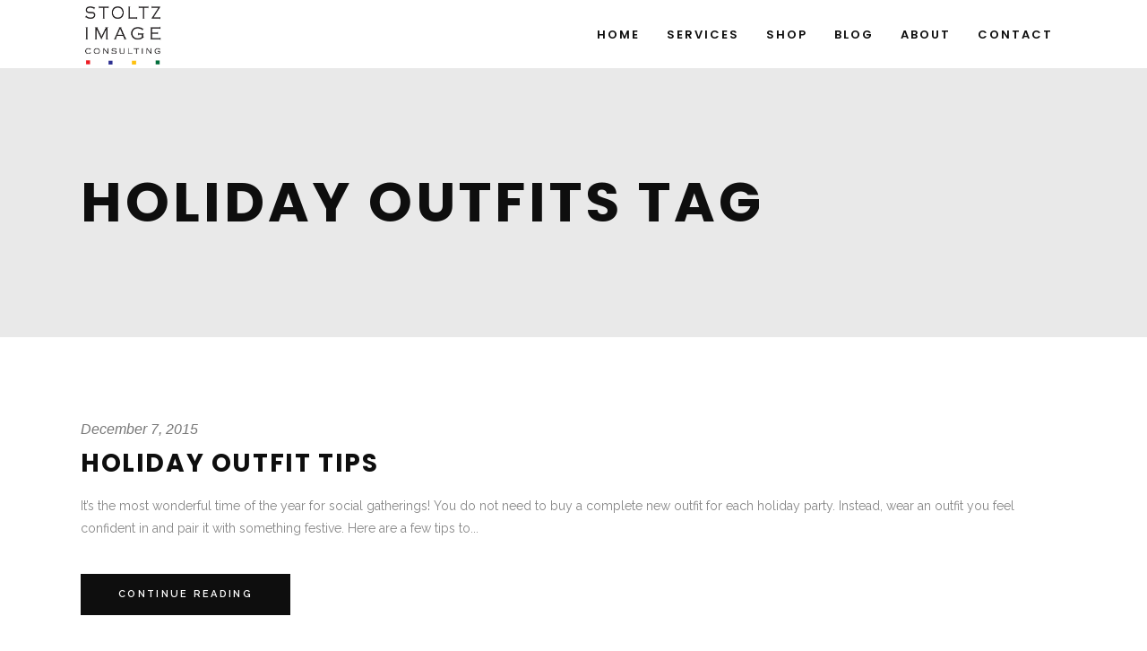

--- FILE ---
content_type: text/html; charset=utf-8
request_url: https://www.google.com/recaptcha/api2/anchor?ar=1&k=6Ley_bwUAAAAAETueuTmvViG0HQ4y7TIVwfbGjpQ&co=aHR0cHM6Ly9zdG9sdHppbWFnZS5jb206NDQz&hl=en&v=PoyoqOPhxBO7pBk68S4YbpHZ&size=invisible&anchor-ms=20000&execute-ms=30000&cb=wf5yys5h9omp
body_size: 48633
content:
<!DOCTYPE HTML><html dir="ltr" lang="en"><head><meta http-equiv="Content-Type" content="text/html; charset=UTF-8">
<meta http-equiv="X-UA-Compatible" content="IE=edge">
<title>reCAPTCHA</title>
<style type="text/css">
/* cyrillic-ext */
@font-face {
  font-family: 'Roboto';
  font-style: normal;
  font-weight: 400;
  font-stretch: 100%;
  src: url(//fonts.gstatic.com/s/roboto/v48/KFO7CnqEu92Fr1ME7kSn66aGLdTylUAMa3GUBHMdazTgWw.woff2) format('woff2');
  unicode-range: U+0460-052F, U+1C80-1C8A, U+20B4, U+2DE0-2DFF, U+A640-A69F, U+FE2E-FE2F;
}
/* cyrillic */
@font-face {
  font-family: 'Roboto';
  font-style: normal;
  font-weight: 400;
  font-stretch: 100%;
  src: url(//fonts.gstatic.com/s/roboto/v48/KFO7CnqEu92Fr1ME7kSn66aGLdTylUAMa3iUBHMdazTgWw.woff2) format('woff2');
  unicode-range: U+0301, U+0400-045F, U+0490-0491, U+04B0-04B1, U+2116;
}
/* greek-ext */
@font-face {
  font-family: 'Roboto';
  font-style: normal;
  font-weight: 400;
  font-stretch: 100%;
  src: url(//fonts.gstatic.com/s/roboto/v48/KFO7CnqEu92Fr1ME7kSn66aGLdTylUAMa3CUBHMdazTgWw.woff2) format('woff2');
  unicode-range: U+1F00-1FFF;
}
/* greek */
@font-face {
  font-family: 'Roboto';
  font-style: normal;
  font-weight: 400;
  font-stretch: 100%;
  src: url(//fonts.gstatic.com/s/roboto/v48/KFO7CnqEu92Fr1ME7kSn66aGLdTylUAMa3-UBHMdazTgWw.woff2) format('woff2');
  unicode-range: U+0370-0377, U+037A-037F, U+0384-038A, U+038C, U+038E-03A1, U+03A3-03FF;
}
/* math */
@font-face {
  font-family: 'Roboto';
  font-style: normal;
  font-weight: 400;
  font-stretch: 100%;
  src: url(//fonts.gstatic.com/s/roboto/v48/KFO7CnqEu92Fr1ME7kSn66aGLdTylUAMawCUBHMdazTgWw.woff2) format('woff2');
  unicode-range: U+0302-0303, U+0305, U+0307-0308, U+0310, U+0312, U+0315, U+031A, U+0326-0327, U+032C, U+032F-0330, U+0332-0333, U+0338, U+033A, U+0346, U+034D, U+0391-03A1, U+03A3-03A9, U+03B1-03C9, U+03D1, U+03D5-03D6, U+03F0-03F1, U+03F4-03F5, U+2016-2017, U+2034-2038, U+203C, U+2040, U+2043, U+2047, U+2050, U+2057, U+205F, U+2070-2071, U+2074-208E, U+2090-209C, U+20D0-20DC, U+20E1, U+20E5-20EF, U+2100-2112, U+2114-2115, U+2117-2121, U+2123-214F, U+2190, U+2192, U+2194-21AE, U+21B0-21E5, U+21F1-21F2, U+21F4-2211, U+2213-2214, U+2216-22FF, U+2308-230B, U+2310, U+2319, U+231C-2321, U+2336-237A, U+237C, U+2395, U+239B-23B7, U+23D0, U+23DC-23E1, U+2474-2475, U+25AF, U+25B3, U+25B7, U+25BD, U+25C1, U+25CA, U+25CC, U+25FB, U+266D-266F, U+27C0-27FF, U+2900-2AFF, U+2B0E-2B11, U+2B30-2B4C, U+2BFE, U+3030, U+FF5B, U+FF5D, U+1D400-1D7FF, U+1EE00-1EEFF;
}
/* symbols */
@font-face {
  font-family: 'Roboto';
  font-style: normal;
  font-weight: 400;
  font-stretch: 100%;
  src: url(//fonts.gstatic.com/s/roboto/v48/KFO7CnqEu92Fr1ME7kSn66aGLdTylUAMaxKUBHMdazTgWw.woff2) format('woff2');
  unicode-range: U+0001-000C, U+000E-001F, U+007F-009F, U+20DD-20E0, U+20E2-20E4, U+2150-218F, U+2190, U+2192, U+2194-2199, U+21AF, U+21E6-21F0, U+21F3, U+2218-2219, U+2299, U+22C4-22C6, U+2300-243F, U+2440-244A, U+2460-24FF, U+25A0-27BF, U+2800-28FF, U+2921-2922, U+2981, U+29BF, U+29EB, U+2B00-2BFF, U+4DC0-4DFF, U+FFF9-FFFB, U+10140-1018E, U+10190-1019C, U+101A0, U+101D0-101FD, U+102E0-102FB, U+10E60-10E7E, U+1D2C0-1D2D3, U+1D2E0-1D37F, U+1F000-1F0FF, U+1F100-1F1AD, U+1F1E6-1F1FF, U+1F30D-1F30F, U+1F315, U+1F31C, U+1F31E, U+1F320-1F32C, U+1F336, U+1F378, U+1F37D, U+1F382, U+1F393-1F39F, U+1F3A7-1F3A8, U+1F3AC-1F3AF, U+1F3C2, U+1F3C4-1F3C6, U+1F3CA-1F3CE, U+1F3D4-1F3E0, U+1F3ED, U+1F3F1-1F3F3, U+1F3F5-1F3F7, U+1F408, U+1F415, U+1F41F, U+1F426, U+1F43F, U+1F441-1F442, U+1F444, U+1F446-1F449, U+1F44C-1F44E, U+1F453, U+1F46A, U+1F47D, U+1F4A3, U+1F4B0, U+1F4B3, U+1F4B9, U+1F4BB, U+1F4BF, U+1F4C8-1F4CB, U+1F4D6, U+1F4DA, U+1F4DF, U+1F4E3-1F4E6, U+1F4EA-1F4ED, U+1F4F7, U+1F4F9-1F4FB, U+1F4FD-1F4FE, U+1F503, U+1F507-1F50B, U+1F50D, U+1F512-1F513, U+1F53E-1F54A, U+1F54F-1F5FA, U+1F610, U+1F650-1F67F, U+1F687, U+1F68D, U+1F691, U+1F694, U+1F698, U+1F6AD, U+1F6B2, U+1F6B9-1F6BA, U+1F6BC, U+1F6C6-1F6CF, U+1F6D3-1F6D7, U+1F6E0-1F6EA, U+1F6F0-1F6F3, U+1F6F7-1F6FC, U+1F700-1F7FF, U+1F800-1F80B, U+1F810-1F847, U+1F850-1F859, U+1F860-1F887, U+1F890-1F8AD, U+1F8B0-1F8BB, U+1F8C0-1F8C1, U+1F900-1F90B, U+1F93B, U+1F946, U+1F984, U+1F996, U+1F9E9, U+1FA00-1FA6F, U+1FA70-1FA7C, U+1FA80-1FA89, U+1FA8F-1FAC6, U+1FACE-1FADC, U+1FADF-1FAE9, U+1FAF0-1FAF8, U+1FB00-1FBFF;
}
/* vietnamese */
@font-face {
  font-family: 'Roboto';
  font-style: normal;
  font-weight: 400;
  font-stretch: 100%;
  src: url(//fonts.gstatic.com/s/roboto/v48/KFO7CnqEu92Fr1ME7kSn66aGLdTylUAMa3OUBHMdazTgWw.woff2) format('woff2');
  unicode-range: U+0102-0103, U+0110-0111, U+0128-0129, U+0168-0169, U+01A0-01A1, U+01AF-01B0, U+0300-0301, U+0303-0304, U+0308-0309, U+0323, U+0329, U+1EA0-1EF9, U+20AB;
}
/* latin-ext */
@font-face {
  font-family: 'Roboto';
  font-style: normal;
  font-weight: 400;
  font-stretch: 100%;
  src: url(//fonts.gstatic.com/s/roboto/v48/KFO7CnqEu92Fr1ME7kSn66aGLdTylUAMa3KUBHMdazTgWw.woff2) format('woff2');
  unicode-range: U+0100-02BA, U+02BD-02C5, U+02C7-02CC, U+02CE-02D7, U+02DD-02FF, U+0304, U+0308, U+0329, U+1D00-1DBF, U+1E00-1E9F, U+1EF2-1EFF, U+2020, U+20A0-20AB, U+20AD-20C0, U+2113, U+2C60-2C7F, U+A720-A7FF;
}
/* latin */
@font-face {
  font-family: 'Roboto';
  font-style: normal;
  font-weight: 400;
  font-stretch: 100%;
  src: url(//fonts.gstatic.com/s/roboto/v48/KFO7CnqEu92Fr1ME7kSn66aGLdTylUAMa3yUBHMdazQ.woff2) format('woff2');
  unicode-range: U+0000-00FF, U+0131, U+0152-0153, U+02BB-02BC, U+02C6, U+02DA, U+02DC, U+0304, U+0308, U+0329, U+2000-206F, U+20AC, U+2122, U+2191, U+2193, U+2212, U+2215, U+FEFF, U+FFFD;
}
/* cyrillic-ext */
@font-face {
  font-family: 'Roboto';
  font-style: normal;
  font-weight: 500;
  font-stretch: 100%;
  src: url(//fonts.gstatic.com/s/roboto/v48/KFO7CnqEu92Fr1ME7kSn66aGLdTylUAMa3GUBHMdazTgWw.woff2) format('woff2');
  unicode-range: U+0460-052F, U+1C80-1C8A, U+20B4, U+2DE0-2DFF, U+A640-A69F, U+FE2E-FE2F;
}
/* cyrillic */
@font-face {
  font-family: 'Roboto';
  font-style: normal;
  font-weight: 500;
  font-stretch: 100%;
  src: url(//fonts.gstatic.com/s/roboto/v48/KFO7CnqEu92Fr1ME7kSn66aGLdTylUAMa3iUBHMdazTgWw.woff2) format('woff2');
  unicode-range: U+0301, U+0400-045F, U+0490-0491, U+04B0-04B1, U+2116;
}
/* greek-ext */
@font-face {
  font-family: 'Roboto';
  font-style: normal;
  font-weight: 500;
  font-stretch: 100%;
  src: url(//fonts.gstatic.com/s/roboto/v48/KFO7CnqEu92Fr1ME7kSn66aGLdTylUAMa3CUBHMdazTgWw.woff2) format('woff2');
  unicode-range: U+1F00-1FFF;
}
/* greek */
@font-face {
  font-family: 'Roboto';
  font-style: normal;
  font-weight: 500;
  font-stretch: 100%;
  src: url(//fonts.gstatic.com/s/roboto/v48/KFO7CnqEu92Fr1ME7kSn66aGLdTylUAMa3-UBHMdazTgWw.woff2) format('woff2');
  unicode-range: U+0370-0377, U+037A-037F, U+0384-038A, U+038C, U+038E-03A1, U+03A3-03FF;
}
/* math */
@font-face {
  font-family: 'Roboto';
  font-style: normal;
  font-weight: 500;
  font-stretch: 100%;
  src: url(//fonts.gstatic.com/s/roboto/v48/KFO7CnqEu92Fr1ME7kSn66aGLdTylUAMawCUBHMdazTgWw.woff2) format('woff2');
  unicode-range: U+0302-0303, U+0305, U+0307-0308, U+0310, U+0312, U+0315, U+031A, U+0326-0327, U+032C, U+032F-0330, U+0332-0333, U+0338, U+033A, U+0346, U+034D, U+0391-03A1, U+03A3-03A9, U+03B1-03C9, U+03D1, U+03D5-03D6, U+03F0-03F1, U+03F4-03F5, U+2016-2017, U+2034-2038, U+203C, U+2040, U+2043, U+2047, U+2050, U+2057, U+205F, U+2070-2071, U+2074-208E, U+2090-209C, U+20D0-20DC, U+20E1, U+20E5-20EF, U+2100-2112, U+2114-2115, U+2117-2121, U+2123-214F, U+2190, U+2192, U+2194-21AE, U+21B0-21E5, U+21F1-21F2, U+21F4-2211, U+2213-2214, U+2216-22FF, U+2308-230B, U+2310, U+2319, U+231C-2321, U+2336-237A, U+237C, U+2395, U+239B-23B7, U+23D0, U+23DC-23E1, U+2474-2475, U+25AF, U+25B3, U+25B7, U+25BD, U+25C1, U+25CA, U+25CC, U+25FB, U+266D-266F, U+27C0-27FF, U+2900-2AFF, U+2B0E-2B11, U+2B30-2B4C, U+2BFE, U+3030, U+FF5B, U+FF5D, U+1D400-1D7FF, U+1EE00-1EEFF;
}
/* symbols */
@font-face {
  font-family: 'Roboto';
  font-style: normal;
  font-weight: 500;
  font-stretch: 100%;
  src: url(//fonts.gstatic.com/s/roboto/v48/KFO7CnqEu92Fr1ME7kSn66aGLdTylUAMaxKUBHMdazTgWw.woff2) format('woff2');
  unicode-range: U+0001-000C, U+000E-001F, U+007F-009F, U+20DD-20E0, U+20E2-20E4, U+2150-218F, U+2190, U+2192, U+2194-2199, U+21AF, U+21E6-21F0, U+21F3, U+2218-2219, U+2299, U+22C4-22C6, U+2300-243F, U+2440-244A, U+2460-24FF, U+25A0-27BF, U+2800-28FF, U+2921-2922, U+2981, U+29BF, U+29EB, U+2B00-2BFF, U+4DC0-4DFF, U+FFF9-FFFB, U+10140-1018E, U+10190-1019C, U+101A0, U+101D0-101FD, U+102E0-102FB, U+10E60-10E7E, U+1D2C0-1D2D3, U+1D2E0-1D37F, U+1F000-1F0FF, U+1F100-1F1AD, U+1F1E6-1F1FF, U+1F30D-1F30F, U+1F315, U+1F31C, U+1F31E, U+1F320-1F32C, U+1F336, U+1F378, U+1F37D, U+1F382, U+1F393-1F39F, U+1F3A7-1F3A8, U+1F3AC-1F3AF, U+1F3C2, U+1F3C4-1F3C6, U+1F3CA-1F3CE, U+1F3D4-1F3E0, U+1F3ED, U+1F3F1-1F3F3, U+1F3F5-1F3F7, U+1F408, U+1F415, U+1F41F, U+1F426, U+1F43F, U+1F441-1F442, U+1F444, U+1F446-1F449, U+1F44C-1F44E, U+1F453, U+1F46A, U+1F47D, U+1F4A3, U+1F4B0, U+1F4B3, U+1F4B9, U+1F4BB, U+1F4BF, U+1F4C8-1F4CB, U+1F4D6, U+1F4DA, U+1F4DF, U+1F4E3-1F4E6, U+1F4EA-1F4ED, U+1F4F7, U+1F4F9-1F4FB, U+1F4FD-1F4FE, U+1F503, U+1F507-1F50B, U+1F50D, U+1F512-1F513, U+1F53E-1F54A, U+1F54F-1F5FA, U+1F610, U+1F650-1F67F, U+1F687, U+1F68D, U+1F691, U+1F694, U+1F698, U+1F6AD, U+1F6B2, U+1F6B9-1F6BA, U+1F6BC, U+1F6C6-1F6CF, U+1F6D3-1F6D7, U+1F6E0-1F6EA, U+1F6F0-1F6F3, U+1F6F7-1F6FC, U+1F700-1F7FF, U+1F800-1F80B, U+1F810-1F847, U+1F850-1F859, U+1F860-1F887, U+1F890-1F8AD, U+1F8B0-1F8BB, U+1F8C0-1F8C1, U+1F900-1F90B, U+1F93B, U+1F946, U+1F984, U+1F996, U+1F9E9, U+1FA00-1FA6F, U+1FA70-1FA7C, U+1FA80-1FA89, U+1FA8F-1FAC6, U+1FACE-1FADC, U+1FADF-1FAE9, U+1FAF0-1FAF8, U+1FB00-1FBFF;
}
/* vietnamese */
@font-face {
  font-family: 'Roboto';
  font-style: normal;
  font-weight: 500;
  font-stretch: 100%;
  src: url(//fonts.gstatic.com/s/roboto/v48/KFO7CnqEu92Fr1ME7kSn66aGLdTylUAMa3OUBHMdazTgWw.woff2) format('woff2');
  unicode-range: U+0102-0103, U+0110-0111, U+0128-0129, U+0168-0169, U+01A0-01A1, U+01AF-01B0, U+0300-0301, U+0303-0304, U+0308-0309, U+0323, U+0329, U+1EA0-1EF9, U+20AB;
}
/* latin-ext */
@font-face {
  font-family: 'Roboto';
  font-style: normal;
  font-weight: 500;
  font-stretch: 100%;
  src: url(//fonts.gstatic.com/s/roboto/v48/KFO7CnqEu92Fr1ME7kSn66aGLdTylUAMa3KUBHMdazTgWw.woff2) format('woff2');
  unicode-range: U+0100-02BA, U+02BD-02C5, U+02C7-02CC, U+02CE-02D7, U+02DD-02FF, U+0304, U+0308, U+0329, U+1D00-1DBF, U+1E00-1E9F, U+1EF2-1EFF, U+2020, U+20A0-20AB, U+20AD-20C0, U+2113, U+2C60-2C7F, U+A720-A7FF;
}
/* latin */
@font-face {
  font-family: 'Roboto';
  font-style: normal;
  font-weight: 500;
  font-stretch: 100%;
  src: url(//fonts.gstatic.com/s/roboto/v48/KFO7CnqEu92Fr1ME7kSn66aGLdTylUAMa3yUBHMdazQ.woff2) format('woff2');
  unicode-range: U+0000-00FF, U+0131, U+0152-0153, U+02BB-02BC, U+02C6, U+02DA, U+02DC, U+0304, U+0308, U+0329, U+2000-206F, U+20AC, U+2122, U+2191, U+2193, U+2212, U+2215, U+FEFF, U+FFFD;
}
/* cyrillic-ext */
@font-face {
  font-family: 'Roboto';
  font-style: normal;
  font-weight: 900;
  font-stretch: 100%;
  src: url(//fonts.gstatic.com/s/roboto/v48/KFO7CnqEu92Fr1ME7kSn66aGLdTylUAMa3GUBHMdazTgWw.woff2) format('woff2');
  unicode-range: U+0460-052F, U+1C80-1C8A, U+20B4, U+2DE0-2DFF, U+A640-A69F, U+FE2E-FE2F;
}
/* cyrillic */
@font-face {
  font-family: 'Roboto';
  font-style: normal;
  font-weight: 900;
  font-stretch: 100%;
  src: url(//fonts.gstatic.com/s/roboto/v48/KFO7CnqEu92Fr1ME7kSn66aGLdTylUAMa3iUBHMdazTgWw.woff2) format('woff2');
  unicode-range: U+0301, U+0400-045F, U+0490-0491, U+04B0-04B1, U+2116;
}
/* greek-ext */
@font-face {
  font-family: 'Roboto';
  font-style: normal;
  font-weight: 900;
  font-stretch: 100%;
  src: url(//fonts.gstatic.com/s/roboto/v48/KFO7CnqEu92Fr1ME7kSn66aGLdTylUAMa3CUBHMdazTgWw.woff2) format('woff2');
  unicode-range: U+1F00-1FFF;
}
/* greek */
@font-face {
  font-family: 'Roboto';
  font-style: normal;
  font-weight: 900;
  font-stretch: 100%;
  src: url(//fonts.gstatic.com/s/roboto/v48/KFO7CnqEu92Fr1ME7kSn66aGLdTylUAMa3-UBHMdazTgWw.woff2) format('woff2');
  unicode-range: U+0370-0377, U+037A-037F, U+0384-038A, U+038C, U+038E-03A1, U+03A3-03FF;
}
/* math */
@font-face {
  font-family: 'Roboto';
  font-style: normal;
  font-weight: 900;
  font-stretch: 100%;
  src: url(//fonts.gstatic.com/s/roboto/v48/KFO7CnqEu92Fr1ME7kSn66aGLdTylUAMawCUBHMdazTgWw.woff2) format('woff2');
  unicode-range: U+0302-0303, U+0305, U+0307-0308, U+0310, U+0312, U+0315, U+031A, U+0326-0327, U+032C, U+032F-0330, U+0332-0333, U+0338, U+033A, U+0346, U+034D, U+0391-03A1, U+03A3-03A9, U+03B1-03C9, U+03D1, U+03D5-03D6, U+03F0-03F1, U+03F4-03F5, U+2016-2017, U+2034-2038, U+203C, U+2040, U+2043, U+2047, U+2050, U+2057, U+205F, U+2070-2071, U+2074-208E, U+2090-209C, U+20D0-20DC, U+20E1, U+20E5-20EF, U+2100-2112, U+2114-2115, U+2117-2121, U+2123-214F, U+2190, U+2192, U+2194-21AE, U+21B0-21E5, U+21F1-21F2, U+21F4-2211, U+2213-2214, U+2216-22FF, U+2308-230B, U+2310, U+2319, U+231C-2321, U+2336-237A, U+237C, U+2395, U+239B-23B7, U+23D0, U+23DC-23E1, U+2474-2475, U+25AF, U+25B3, U+25B7, U+25BD, U+25C1, U+25CA, U+25CC, U+25FB, U+266D-266F, U+27C0-27FF, U+2900-2AFF, U+2B0E-2B11, U+2B30-2B4C, U+2BFE, U+3030, U+FF5B, U+FF5D, U+1D400-1D7FF, U+1EE00-1EEFF;
}
/* symbols */
@font-face {
  font-family: 'Roboto';
  font-style: normal;
  font-weight: 900;
  font-stretch: 100%;
  src: url(//fonts.gstatic.com/s/roboto/v48/KFO7CnqEu92Fr1ME7kSn66aGLdTylUAMaxKUBHMdazTgWw.woff2) format('woff2');
  unicode-range: U+0001-000C, U+000E-001F, U+007F-009F, U+20DD-20E0, U+20E2-20E4, U+2150-218F, U+2190, U+2192, U+2194-2199, U+21AF, U+21E6-21F0, U+21F3, U+2218-2219, U+2299, U+22C4-22C6, U+2300-243F, U+2440-244A, U+2460-24FF, U+25A0-27BF, U+2800-28FF, U+2921-2922, U+2981, U+29BF, U+29EB, U+2B00-2BFF, U+4DC0-4DFF, U+FFF9-FFFB, U+10140-1018E, U+10190-1019C, U+101A0, U+101D0-101FD, U+102E0-102FB, U+10E60-10E7E, U+1D2C0-1D2D3, U+1D2E0-1D37F, U+1F000-1F0FF, U+1F100-1F1AD, U+1F1E6-1F1FF, U+1F30D-1F30F, U+1F315, U+1F31C, U+1F31E, U+1F320-1F32C, U+1F336, U+1F378, U+1F37D, U+1F382, U+1F393-1F39F, U+1F3A7-1F3A8, U+1F3AC-1F3AF, U+1F3C2, U+1F3C4-1F3C6, U+1F3CA-1F3CE, U+1F3D4-1F3E0, U+1F3ED, U+1F3F1-1F3F3, U+1F3F5-1F3F7, U+1F408, U+1F415, U+1F41F, U+1F426, U+1F43F, U+1F441-1F442, U+1F444, U+1F446-1F449, U+1F44C-1F44E, U+1F453, U+1F46A, U+1F47D, U+1F4A3, U+1F4B0, U+1F4B3, U+1F4B9, U+1F4BB, U+1F4BF, U+1F4C8-1F4CB, U+1F4D6, U+1F4DA, U+1F4DF, U+1F4E3-1F4E6, U+1F4EA-1F4ED, U+1F4F7, U+1F4F9-1F4FB, U+1F4FD-1F4FE, U+1F503, U+1F507-1F50B, U+1F50D, U+1F512-1F513, U+1F53E-1F54A, U+1F54F-1F5FA, U+1F610, U+1F650-1F67F, U+1F687, U+1F68D, U+1F691, U+1F694, U+1F698, U+1F6AD, U+1F6B2, U+1F6B9-1F6BA, U+1F6BC, U+1F6C6-1F6CF, U+1F6D3-1F6D7, U+1F6E0-1F6EA, U+1F6F0-1F6F3, U+1F6F7-1F6FC, U+1F700-1F7FF, U+1F800-1F80B, U+1F810-1F847, U+1F850-1F859, U+1F860-1F887, U+1F890-1F8AD, U+1F8B0-1F8BB, U+1F8C0-1F8C1, U+1F900-1F90B, U+1F93B, U+1F946, U+1F984, U+1F996, U+1F9E9, U+1FA00-1FA6F, U+1FA70-1FA7C, U+1FA80-1FA89, U+1FA8F-1FAC6, U+1FACE-1FADC, U+1FADF-1FAE9, U+1FAF0-1FAF8, U+1FB00-1FBFF;
}
/* vietnamese */
@font-face {
  font-family: 'Roboto';
  font-style: normal;
  font-weight: 900;
  font-stretch: 100%;
  src: url(//fonts.gstatic.com/s/roboto/v48/KFO7CnqEu92Fr1ME7kSn66aGLdTylUAMa3OUBHMdazTgWw.woff2) format('woff2');
  unicode-range: U+0102-0103, U+0110-0111, U+0128-0129, U+0168-0169, U+01A0-01A1, U+01AF-01B0, U+0300-0301, U+0303-0304, U+0308-0309, U+0323, U+0329, U+1EA0-1EF9, U+20AB;
}
/* latin-ext */
@font-face {
  font-family: 'Roboto';
  font-style: normal;
  font-weight: 900;
  font-stretch: 100%;
  src: url(//fonts.gstatic.com/s/roboto/v48/KFO7CnqEu92Fr1ME7kSn66aGLdTylUAMa3KUBHMdazTgWw.woff2) format('woff2');
  unicode-range: U+0100-02BA, U+02BD-02C5, U+02C7-02CC, U+02CE-02D7, U+02DD-02FF, U+0304, U+0308, U+0329, U+1D00-1DBF, U+1E00-1E9F, U+1EF2-1EFF, U+2020, U+20A0-20AB, U+20AD-20C0, U+2113, U+2C60-2C7F, U+A720-A7FF;
}
/* latin */
@font-face {
  font-family: 'Roboto';
  font-style: normal;
  font-weight: 900;
  font-stretch: 100%;
  src: url(//fonts.gstatic.com/s/roboto/v48/KFO7CnqEu92Fr1ME7kSn66aGLdTylUAMa3yUBHMdazQ.woff2) format('woff2');
  unicode-range: U+0000-00FF, U+0131, U+0152-0153, U+02BB-02BC, U+02C6, U+02DA, U+02DC, U+0304, U+0308, U+0329, U+2000-206F, U+20AC, U+2122, U+2191, U+2193, U+2212, U+2215, U+FEFF, U+FFFD;
}

</style>
<link rel="stylesheet" type="text/css" href="https://www.gstatic.com/recaptcha/releases/PoyoqOPhxBO7pBk68S4YbpHZ/styles__ltr.css">
<script nonce="jqxYdRUqe_7IFRL8-cjslg" type="text/javascript">window['__recaptcha_api'] = 'https://www.google.com/recaptcha/api2/';</script>
<script type="text/javascript" src="https://www.gstatic.com/recaptcha/releases/PoyoqOPhxBO7pBk68S4YbpHZ/recaptcha__en.js" nonce="jqxYdRUqe_7IFRL8-cjslg">
      
    </script></head>
<body><div id="rc-anchor-alert" class="rc-anchor-alert"></div>
<input type="hidden" id="recaptcha-token" value="[base64]">
<script type="text/javascript" nonce="jqxYdRUqe_7IFRL8-cjslg">
      recaptcha.anchor.Main.init("[\x22ainput\x22,[\x22bgdata\x22,\x22\x22,\[base64]/[base64]/[base64]/[base64]/[base64]/[base64]/KGcoTywyNTMsTy5PKSxVRyhPLEMpKTpnKE8sMjUzLEMpLE8pKSxsKSksTykpfSxieT1mdW5jdGlvbihDLE8sdSxsKXtmb3IobD0odT1SKEMpLDApO08+MDtPLS0pbD1sPDw4fFooQyk7ZyhDLHUsbCl9LFVHPWZ1bmN0aW9uKEMsTyl7Qy5pLmxlbmd0aD4xMDQ/[base64]/[base64]/[base64]/[base64]/[base64]/[base64]/[base64]\\u003d\x22,\[base64]\\u003d\\u003d\x22,\x22w5AlEcOwL8ObZ8K/[base64]/CtWghUzpDYcKxTsKkZm3DjcO6w4JTOCYcw6bCscKmTcK/PnLCvMOeR2N+wqwTScKNCMKAwoIhw7ofKcONw55nwoMxwp7DjsO0Lj0tHMO9Xh3CvnHCiMOXwpROwpkHwo0/w6PDosOJw5HCsXjDswXDk8OkcMKdIgdmR1jDvg/Dl8K1A2deQApIL1zCqyt5WVMSw5fCscKTPsKeDBsJw6zDj1DDhwTCm8O0w7XCny8AdsOkwr0zSMKdTCfCmF7CkcKrwrhzwozDuGnCqsKnRFMPw7HDhsO4b8ODCsO+wpLDtXfCqWAXe1zCrcORwpDDo8KmF17DicOrwpnCuVpQSmvCrsOvJ8K+PWfDm8OUHMOBBE/DlMONIMKNfwPDtcKhL8OTw74Ew61WwrTCucOyF8KLw4E4w5pvYFHCusO7bsKdwqDClsOiwp1tw6/Cj8O/dUgXwoPDicOwwoFNw5nDhMKHw5sRwrDCp2TDsl9WKBd5w5EGwr/[base64]/CtUXDnwAlw4JbCMOqwqFHw4rCvkRxw7HDmsKQwrZUGMKEwpnCk2HDhsK9w7ZFBjQFwrHCscO6wrPClig3WVgEKWPCl8KMwrHCqMOEwqdKw7IOw77ChMOJw4BWd0/[base64]/wr8kKVVjchbCtcO9DsKYARpzFDDDp8KAOALDuMOOe0XDjMOAC8OcwqEEwrgifhvCksK8w63CjcONw63CvcOIw5TCscO2wrrCscOVZsOGdz7Dnl/[base64]/JcO0w7HCqcORAyPCvcOawr4Iw43CiT/[base64]/Ck0haaMKcwrchTsO+wqR9XsKpw7TCjGgWU1BuBBQ+HcKkw4jDi8K2SsKcw7pLw5vCqjjDhC5pwo3DnWPCmMKGw5sFwqvDkRDCrURCwo16w4jDnTAxwrgBw6HCsX/CqzVZATpCGCJpwrTCqsKRFsKDRBI3OMORwqHCnMOgw73CkMO2wqgXDwzDox0rw7MmScOlwp/DqXHDr8KSw481w6XCjsKBUxnClsKJw6HDi3YOKkfCssOnwoR/[base64]/Dh8KRw4YiMR7Ds2IAwps2w7XCnQY5fsKwZRN/[base64]/Dj8K9wpJDw6ELfF41w4/[base64]/w7DDmjp1KGHDgXjDpMKSQU7DosKFYQp6ZsKxwq4EAW7DknXCuBTDicKsSF/CmMOTw6MHDB87KHbDpEbCscOHCi9rw4tNPgXDiMKRw6sEw7kUfMK5w5Uiw5bCv8Obw59UEWh2cSrCgcO8MQvCl8Oxw5fCqMOBwo0/CMOWLi9MTEbDqMO/[base64]/[base64]/DmMOpwqFUw6vClMO+fQIawqNWw7vClynDlcKmw6JkQcOnw4VpEsK4w4N2w64BIETCvsORIsOCCsO4wr3DqMKNwot3U3xkw4rDgWd/[base64]/DiMO4w4kjw6PDuEELw5I3GcKuPRfDvz1yw4p3woZXUzXDiA4+wq4ZSMOkw5UEUMOxwp0Ww5l3QsKeeVIZOsK5NMKAZkoIw59lI1HDjsOfEcKtw77DswTDrDPDksOmwo/[base64]/Cp3ZiOylyw6bDtmQjw5zDgsO6w4DDnncYwo0/MzDCiwJiwrjDjsOtNXPCqMOgeFDCjjjCtMO6w5TCs8K1wqHDv8OYC3bDncKUYQkqHsKywpLDtQYrUnIIScKLOMK6bHfCl3TCpcO0biLCgsKOIMO4f8OXwq9iGsO9Q8ONDmJ/[base64]/CgsOlw5LCgTHCiDciw7nClHc5fgzCpXocw77DunrDjUdZXAjDti9DJ8KCw5g4IGzCg8OwcsOawp3Ck8KIwo3CqcOjwopDwolXwr3CtiAON341LMK9wrxiw7EcwoUDwrLCt8OzOsKYL8OlDVpoWi9DwpxndsKISMOaQ8KEwoUqw58mw6zCsRJMW8O/[base64]/Cn8KKeB97BcOLDVYgw4/CqMO7XwR0w7sTw67DvsKyfXNoWcOEwpVcecKrYXoKw47Dg8OtwqZBd8OfSMKZwroXw7MAYcO6wpprw7bCh8OwOHPCqcK/w6ZGwo4lw6fDvMK5bnNpE8OPIcKUDCXDvVfCisKKwoQmw5JHwpDCvBc9UHTDssKiwqDCpMOjw77CgRhvOGwBw6MRw4DChRt/A3XChWnDncO/wpnDlh7DhcK1D3zCtcO+dUrClsORw7ErQMKJw67CkkXDkMO/EsKyJ8KLwrXCnxTCo8KyTcKOw4LDtFIMwpJza8KHwp7Dk158wqwWw7bCkBvDsAkiw7vCo2HDsR8kO8KOJkrCjCh/AcK7TCg0CMOdD8K8T1TCvFrDjMKAGkIcwqppw7seRMKlw7HCjMOeeyDCi8KIwrdZwqB2wpkjSknCrcOxwrtEwqHDoQXDuhjClcOUYMKtTxM/[base64]/[base64]/Cu8OhWsK6wpcWZMO0woDCkGfDlSovw5DCjcK5fW8lwr/CtFlCXMKqTFjDhsOhIcOkw5oDwoUowoAbw6fDuDTCq8KDw4Iew6DCjsK0wpF0eA7CtiLChcOpw51Jw5HCj2DChMKLw5XCgH9occKvw5d/w6JEwq1sPEzCpm1fVWbChMOVwq/Du38Cwopfw40iwrfDo8OiaMKSYVjDtsKswq/DtMO1DsOdWj3CmnVOSMKtd2xFw4LDjw7DjcOywrhbJR4sw6ENw6DCtMOfwq3DicKsw7AUGMOHw5NmwqrDtcOsPMKhwrcNZFjCmB7CkMK6wqfDrQE7wq1PdcOtwqbDlsKDCsOCwpxzw4DChmcFI3AnHn4UFnnCsMKLwrpbSDXDncOLL13CnERrw7LDn8Obwo/ClsKpZBkhFy1sbGEoNgvDu8OMcFEPwqPDtCPDj8OJElV8w5IywrVTwq3CrMKPwod4Yl1YCMOZfgglw5MZXcOZIRjCsMONw7BiwoPDlsOoRcK0wovCqWTDqENJwpfDksO/[base64]/Z3jDgMOsw5jCncK+T3ZOwqxJThtUWlrDpBFwBQFwwrzDqXARTj9MR8OTwonDocKnwoXCuCc5PHjDkMOLKMOFAMO9w7/CigE6w4MVX1vDjn4/wpLChz0Tw5bDky7DrcOeUsKZw5A2w51Iw4YHwox5w4F2w7LCqWwMAsORbcOpBwvCu0rCjzt/fBE6wr4UwpQ5w41sw6JOw4TCh8KCUcKfwo7CqA50w4Qxwo7ClHxzw450w7XCssO0BC/[base64]/CqVcqMmI3TRhPBsK+OkhDRgVkdjfCvzLDm2V0w4vCnwkRFsOHw7Q1wpbCkh3DhC/Dp8KSwrZgC2wtTsOORRnCn8OxCQDDmMOCw5ZOwqszJ8O4w447esOddWxVWMOTwr3DkA5hw7jCuzbCvmvCn1jCn8O6w5BhwonCpgHCsAJ8w4cawoPDqsOMwqEveHTDm8OZRmR+EGZrwoYzNH3ClsK/Q8OEITlGwrViwqRfJMKXUMOmw7zDjsKAwr7DpyE5AMKxGWHDhzV9OTAtwq9MemgMc8KSDmRHEQJPfXhfbwQXMcOVHAd9wo/Dv3LDhMKew64Dw6DDikDCunxUJcKWw7HCshpEKsK/M0zClMOswo8Gw5nCi2k6w5TCvMOWw5fDl8OjFcKhwoDDu3NvMMODwo1PwqcEwrt6UUklQEsDKcKvwrrDq8K5TcOHwoHCt3N1w4jCvWUpwp5+w4Ftw70vdMOJNMOtwpQ6fMOEwrEwVj1ZwogsS1xPw4tCKcOCwo7ClE3DscKIw6jCvRTCoX/[base64]/CrMKyNMKWw4Y3RkLDkcK0wr/Doj3DqSwKbn51GHIewrnDimjDjDzDh8OVFGzDjyfDu1bCjBfCgcKowrkWw483WWolwq/Ct38wwpXDq8O8wo7DuUY1w6bDlXo2QHpnw6MuZcKowrHDqknCgkDDgMONw5caw4RAXsO4w7/CnCY2w657fVUEwrEYDRISVEFQwrtoV8K4MsKjG1MhWsKvdBLChHfCpgHDv8KdwojCqcKKwopuw4cwQsOTf8OPAjYJw4ZWwrljcxfCqMOHM1xFwr7DuEvCkTLCpG3CsRTDucOowoVAwotOwrhBUwXDrkDDvS7DnMOlfCE/U8OPRiMaZ1vDo0ZgE3/[base64]/w7nDlcK6wrl5wpHDm8O7XETCqiLCucKDFsOww4LCoWzClsOuCcONHcO2RFNjw7wDbMKPAsO/[base64]/U8OGwrbClSA9w6LDkMOQG8OHwrQ0wrTCnB5cwpLCoMOmYcO4BcKcw6jCvsKdEMOdwrFaw4XDmMKKbWk1wrTCgEJ3w4JHOTBDwq/DrR3CvErDg8KPQB/CvsO+d0tPU3gxwokmIAdSdMOjXBZzClU2A09gN8O1acOsS8KsEsKuwrITOsOXBcOLSVzDlcOhXlTCqgzDg8OLK8OUUHxnaMKnay3Cr8OFfMOjw65UesOvQB/CrGAVTcKHwpbDngjDncOzMgNZHUzCvW5Kw5sxIMKEw7jCpmpuwpIjw6TDpQjCqAvCv2bDl8ObwohIG8O4GMKtwrBgwpfDqhDDs8OOw7/DnsO0M8KxQMOvBjY1wpzCtB7CgxTDlVd/w5oGw73CkMOOw6lxEMKIA8Ojw6TDrsKjXcKuwrrDnG3CpVnCkgLChFUvw5xTYcKAw6xBUAcmw6vCtV5LfhbDuQLClMO1V299w7zCvAXDpi9rw6ELw5TCscOAwr47ZMOmDsOCVsObw7xwwqzCnxhNecKkF8O/w43CosKowqfDnsKcSMK0w7TCv8OFw63CksKVw6lCwpBAT3gtYsKHwoDDg8K3JhMGNFJFwp8BG2bDrMOBbcOJw7/DmMOow6LCo8K+HMOLXCPDtcKTRMOaZS3DgsK+wq9VwrLDvMO4w4bDgDzCi1/ClcK/WibCjXLDlUg/wqHCjMO0w4QUwp3CjMKrOcK6wqHCm8KqwppYUcKRw6jDqRTChUbDnAHDsgHDpMOzdcKGwofDjsOjwo/DjsODw63DmGzCucOmCMO6VRLCtMOFLsKIw4grDWsNDMOye8KadhAlXEDDpMK6wqrCv8OowqEew4FGGA7DhF/[base64]/wp0Sw5vClG97w7BLGDd2CsKyKzDCssOYwqbDrELChBQ7QXo7McKEa8OFwrjDoT5Xa0HCsMO+E8OwWH1YDxldw7/[base64]/Dug/DtMO/wpk2wrMvZ8KCw77Ckk/DqcORw5PDkcOhYz/[base64]/DusKEJhdpc0bDisO/woLCh0bDjsKNE8OsE8KZR1jCicOoQ8OVJ8OYGwjDsEk9e3zDs8OmLcKvwrDDl8KkMMKVwpckw4ZBwqPDkV8ieCfDpTLCvDxBT8OhTcKnDMObG8KOc8K5wr0cwp/[base64]/[base64]/HMK0w7Bow7wqDUfCi2TCo8K4wpfDg8OvFMKmwpPCjsO7BxEyEhR1SsKvQ8KdwoTDqWbDlz0jwpHDlsOEwoHCgX/[base64]/DoMKxb8KaNMOIw4RIwoU9ehsVwp3DtsO3wqbCtw/DsMO/[base64]/CtB7Dvhd/MsO1wrfDg8OfwpdpA17DrBbDmMOGw4ZKwpwTw5NDwr09wpsrcC/CgRNQJWUuIMOJSXfDusO4AkTCmXZFGlUxw5s4wo7DoSlDwohXGTXClnZNw7fCmXZww7fDmmfDuQY+IMOBw4DDtFobwprDvCwewoh+YsK/QMKldsKBOcKBMsOPOmtqw554w6XDig84FTAVwp/CuMKxLRRewrfDvWAowp8Mw7HCswXCvCXCoibDhsOqRMKjw6Z1wowcw68fIMOywonCuVMGdcOacX/DvlHDjcO4aBzDrSFZUEFoHMKtBT0+wqcJwpXDqXJJw4XDv8Kjw4fCmHVnBsK8wqHDucOdwq18wr0FDGgBbCDDtQTDuSjDh0HCs8KZB8Khwp/[base64]/CvMKdDy1YO8KNRsOaRwjDgR3DusO4P1pyewEuworDkETDjXvCrg3DjMO9JsO/CMKHwpfCusOtHDhwwozCqMOSMQkxw6vDpsOMwpDDqsOgT8OrSUZ4w4MXwqQRwrXChMO0wqQlWm7CtsKMwrwkQApswrwbDcK8awzClAFXf21nwrFNZcOQZcK/[base64]/w41Xw43Dg1Ugf8OvWRQLOVDCjl7DrBhSwrl4w7vDgMOsO8KmQUhYMMOMI8Ohw7wtwrZ+AD/CkSM7FcOGS2zCpR3DvsKtwpwDV8K/ZcODwodUwrhrw6rCswkdwot7woEzEMOiF2Ryw7zCmcKfcUrDpcOzwo5VwrFRwoMUQF3DkC3DoHPDi1p+LQVeb8KDN8OWw4AWNj3DsMKVw7LCiMK0TkjDkhnCmMOvHsOzAxPCocKIwpMMw7sUw7TDmnYvwr/ClQnCvcK3w7V3QS8iw5YlwrzDkcOvIjnDlhbCu8Kyb8OED2pVwprCpD/ChAkgVsOjwrxpRMO+JUFnwppNZcOkYMKWcMOXElUfwoMmw7bCq8O5wrvDhcOZwq9awpzDjsKTQ8OZYMOJM1vCo2fDlEHCi3ckwrnDssOQw5QywpfCq8KCDMOrwqhpw6fCscKhw7PDhsKywpTDvmTCkyTDhyQeBsKSSMO8fxQVwq1awp8lwo/DhsOYGEzCr0tIOMKkNiLDizAgBcO6wofCrMKjwrzCg8OYK2nDqcK5w487w4/DjQLCsDE0wrbDnXA8wprCs8OnQcOPwpbDusK0NB40wrvCh0gYFsOQwowCW8Ohw4gRQm1fIsOKX8KQQHHDgilcwqtyw5/[base64]/DpMOswrc1w4bCojnCg8OEw53ClgrDjitgw60qMFPDl256w7DDkG3CijTCtsOhwpjDisKhUcKUw794wqZjKmNpaS50w58dwr7CiXfDgcK8w5XCnMK7w5fDncKlQwx/KD0AG013GUbDq8KOwoEvw6JVPcKcZsOLw5nCqsOtGcOnw63ClHcMRcKXJEfCtHQkw5DDpADCuEcyU8O2w4QKw7LCrktBEB/DkcO0w6gkFsK6w5TDjsOYS8K5wptbWg/CgBXDoj5swpLCnHpKW8KFFlXDnzpvw6JTdcK7AcKKNsKqWUcEwpU4wpdow44lw4Bbw5TDjAoHfnchDMKUw7NhF8O8wrXDscOFOcKZw47DoHhAI8OsU8K6TF3CkCV9wpJyw7fCvn98TARUw7HCuGF/wrN0HMOkGsOlFT0EPzhvwr3Cp2NywpbCukzCrlbDusKmY3DCg1NTQMOkw4dLw7ocKsO+F3MmRsKrbMKew6lWw5Q1GBVHbcOdw4PCh8O1PcK7BSzCqsKRCsK+wrbDiMOfw7YYwoHDhsOFwoJmCCx7wp3DosOkZVTDlcO/ZcOLwp0vZsOHeGFyRRzDq8K0X8KOwpbCksO2Qm7DiwnCinfCtRIuQsOSJ8OYwo7DjcObwp5EwoJsan9sEMOkwo43O8OKeSjCvcKMXk/DkDc/[base64]/DjRHCs8Kow5siw6E4w57CpMKqK8KZSAPDuMOAOMKrH2TCmMKIOA7DnnpHfhPDlCrDiXICb8O1FsKUwqPDgcO+T8OuwqA5w4UvVkkwwo4nw7jCnsObZ8KZw7Alwqo9EMK2wpfCpsK3wp0iE8Odw6Rdwp/[base64]/CvsO2cQ85w6/Dr8Ozw4Aow7Mbw47Dm8OgUWY1T8OnIMOzw43CiMOfecK4w68kZsKLwoTDtHlpUcK1MsOyXcO6KMO8dSrDocKNXVppZBBLwrVQFR9ZA8Kxwo1bSDlDw4Ydw6bCpAXCtEBVwod8TDfCrsKRwq0aOMOOwrkDwpvDrVXCtxJ/OFfClMOpI8OyAHHDuV3DtTsFw7/Cg3lFDcKFwpVMVTDDvsOcwpbDncOSw4zCnMO0WcO8HMKkX8OLQcOgwpBmSMKCdBYGwp3DklbDs8KVAcO/w7c9XsOZBcOmw5R0w4glw4HCqcOKXirDpTnCuSYkwpLChW3CgMO3T8O8wpUOMcKuBwN0w7U/[base64]/Ri7DriteVEsGAMOwOgQMw6XCtmHDksKWw5zClcK9CxAPw4kbw7hjRiEpw4vDh2vCicKxAXjCiB/CtVXClsKtFWkdNkdAwr3Ck8OyacKiwpfDiMOfc8KvWsKdZi3CsMOOG37CvcOSCBhcw7M+Sh1rwr1lwrRZfsOXwo5Nw7jCqsKMw4FnDEHCu1BiGWjDm1DDp8KJw7/DnsOMKsK8wrvDq04RwoZNQcKaw6Rze1rCncKeWMK/wqgvwptDBXwjCsOOw4bDnMKHRcK5PcOfwpjCtgcYw5XCmMK4asOMcEvDlG0tw6vDicOiwpPCiMKrwqUzUcOww4Y9FsKGO2YMwr/[base64]/ChAIwBjtJFR9awptnwqFyw4pmw7onDz3CtgXCvcK1wr8CwqdWwpXChkg0w5nCqQfDicKMwpnCnFzCuk7CoMOLQGJedsONwolywrbCkMKjwog/woslw5IzXMO8wq7DiMKAD1/CgcOowq8zw5/DljIdw6fDn8KlKUU8WTbCgw5JbMO5eHjCuMKsw7/ChzPCq8OOw43CmsKywpJPMsKSbsOFJMKcw7rColpjwpRHw7jCumYmMsKLacKUTwDCv1g8N8KbwrvDnsOEETUlPX/Dt07CikvDmkEUZMKhTcOZbzTCsHLDqHzDqG/DlMK3KMOiw7zDoMOfwqtmYx7DicORU8O9wpPDoMOsPsKtVnMKaU3Ds8O4T8O/HE9yw7Jhw7rCsTQzw6nDtcKwwq4Ow70uUyE0LB8OwqpNwojCo1luQsKvw5bClSItBBnCnXFNBMOTMMO5T2bDu8OAwr1KdcKFCwdmw4IHw7nDnMOSLRnDj1rDgsKXOGEAw7jCrcKkw5vCicODwrDCv3k0wr/CrjPCkMOkJ1JYRSgqwo3DjcOrw5fCpsKXw44vaDl8S3Y+wqXCiQ/Dim/Cv8Oiw7fDksKyaVTDtGrClMOow7/Dl8Oewrk7SCfCqSUKIhLCmsOZP13Cu3jCj8KCwrPCk24TKm1gw5bDrmTCuC94LFlWw7zDrRlNfBJCJsKpQsONIgXDsMKIZMOCw69jRG95wrnCm8O6fMKjGBRQOsO2w6zCjg/ColQmwr7DtsOWwoDCn8OTw4fCtcKFwrAuw4fCjcOFIsKlw5XCrihkwqYJeFjChcKew53Du8KFHMOATUzDkcKgSwfDllvDpsOZw4I0DMOaw6PDoE7DncKrMQB7MsKkdsO6w7LDkcO4wohJwrHCp0sew4/[base64]/DvF/Cvm7CssODwp/DhcOOOsKrHXFNwoPClg4QRcKZw7DCuxEiJ1zDowYpwpAtKsK1Om/[base64]/GcKDw4J+w5UIZznDmsOmwqbDuiVvw5HCumw7w7LDgW8ZwqDDm2lKwoQhHmzCsADDp8ODwpXCnMK2wp97w77DlsKpf1vDi8KJV8KfwrZ0wqxrw63CkAZMwpwJwo/[base64]/DqcK3KBEBflDCilVHwozCu1HDrcO5MMOFU8ObSwN2YMKgwrPDoMOgw65ICMO/fMKFVcODM8OXwpBDwqcyw5/Co2AtwoTDpFBywp/CqBwvw4/DtWpZVl9uQsKYw4kWEMKkesOpLMO6BsOlckMCwqZCDD3DrcOnwpbDj0DCrWg9wqFEd8ORfcKNwozDhjBnRcORwp3Cgi82w4zCksORwrh0w67CtsKeFTHCqcOKWyEhw7rCkcK8wo4/wo4fw7bDiBsnwoHDtXVDw4/CpsOgOsKZw5kLW8KbwrlBw50Mw5jDl8Ocw45vIsK4w6LCr8Kyw7pcwr3CssO+wp3DiSrCii0zTDjDs3lXHxJWOMOmXcKZw69ZwrNzw4DCkTMnw6VQwr7DqRLCr8Kwwo7Dt8OjIsOmw7lKwoRGLAxBPsO8w7Iyw6HDj8Oxwq7ColjDvsKkEBcgYsK/[base64]/CkxEtw70XwoVFPCkmw50MURvDtzYhwr3DqsKSSwV2wolFw4k0w4XDtR3CgTDChMOHw7bDk8K5KAFhYMKywrnDjg3DuCtEAsOcAMO0w4wLAsOHwrTCocK/w7zDksOqCCtwXx3DrXfCrcOJw6fCqSwLw5zCqMOqAHnCosKfQsOQFcOrwqfDmwHDsilvRGfCqHU0wo7CmzBDe8KrMcKER3nDk2PDknxFDsKiQ8K/wrHCsTsIw4LCgsOnw7xTd17DnmxJQBnDih9nwpfDtlbDnX/CiAMJw5sQwonDo0NMOhQMVcKBZ3VzT8OrwrgjwqIiw68nwpMFcjrDuR8yA8OnbcK3w4/Cm8Okw7vCiWcSVMOyw74HEsO/B15/[base64]/Dg0REKsKOw6hGwpDCmsKAY3E5GWsCPMKxw7vDnsOywrfCtn9jw7llT3LCj8OMF3XDmMOuwr03H8OUwrrCkDwsRcOvNkvDsiTCtcKUTTxiw7N7Xk3DlwwGwqfCsQfCjWxww7JIw6zDgFcMLcOkccK7wqUYwoIwwq9pwp/ChcKOwrbDgzjDkcOZHQHDmcOnSMKSdHTDhykDwq0OCcKKw6jCs8O9w5FCw55lwrYMUgDDnmjCvVc8w6DDgMKLRcOUI2EcwrsMwp3ChMKTwoDChcKew6LCscKswqNrw4kgKjUpw7oKWcOVw4TDmQJ+PDQ/e8KAwpTDosOCG2/DnW/DiCBZNMKOw6fDksKpwp3Cg2U3worCgsKSbMO1woM9LUnCtMODbkM7w6jDqzXDlSVPw4FHIEpdZkzDtEPCocKPKAXCjcKXwrIoR8OkwqHDvcOUw4/CgMO7wpvCgHXClXHDmMO9WnPCgMOpchfDkcO5wqHCoGPDqMKDMA3CssKzQ8KFwonCgiHClwNFw5M5MGzCtsKZDsKsW8OOQMOZcsKJwo8gdXPChSTCnsKqNcKVw57DlSHCjkUNw7zDgsOSwqHDtMKEJArDmMOzw4VNXRDCg8KADmpGcnLDhsK1RDEQSMKJe8KHccKuwr/[base64]/CgMKOZ8OzXMK8w4LDosOHw4zCmSLCoVgiw7/CqAjCkHRNw5/[base64]/CnTDty1WYMKzw7TDhyjDscOzFEIMwqFdwpISwpMsMGVAwrhAw4fDhHJDMMOOf8KewrhGc2c+IFLCnR0kwrbDgE/DuMKJd03DpMO/F8OCw7/ClsOqOcOwO8O1NUfCg8OVOCRkw64DU8OVDMOLwo/ChRkFLg/Duw0TwpJQwrUAORNuI8ODScKmw59fw4Epw5ZbU8KkwrZnw5tvQMKbDcKkwrMpw7rClsOFFSh4Nh/Ch8OPwo/DqMOzw4rDs8OCwr5PIynDvMOGeMKQw7TCuBkWesO8w4wTJWnDrsKhwqLDghXCosKMIwXCjinCpXM0bcOCDlnDq8O/w7ETwqzDjUMnBmUyAMO6wqweT8K3w7oQUH7Cn8KteE7DlMOEw4sJwo/DsMKrw6h4eC41w5PCvGhXw5trBDwXw4fCpcKvw6fDiMOww7pow4HDh3U9wo3DjMKxS8K2wqVmdcO1XRTDvk/DoMKQwr/DvCUeR8OEwoQtClxnTF7CncOGb0jDmsK2wqQKw4ATeVbDjgA5wprDtsKNw4vCqsKpw75lRXoecn4lYT3ClcO3XkQkw5PCgxvCjG8hwoYhwrQiwq/DmMOXwqc1w5PCosK/wrLDgj/[base64]/CqFnDuibDksOuwrJOw6XCmRlQwqfCoxnDm8KPw7TDqGgEwrI6w7t7w4bDnHrDtXfDoXbDq8KQdA7DqcKkwrDDkFU1w4wXIcKywqJWIcKLXMOYw6PCmcOOFi/DrcKXw75jw7B8w7jCpi1iUyDCqsOFw4vCmD9TZcO0wpXCq8KBbhPDlMOJw7lFYcOfw5kHFMKGw5c0I8K4VBrCmsK1J8OFN3vDoXh/wrolWlnCusKFwo3Ck8ObwpTDqcK1Vkwuw5/DlsK5woEsTXvDmcOjUU7DicO9e2XDscOnw7ARScOSdsKUwrclGX/DksOuw4jDuSzCkcKlw5TCoWvDmcKQwoANclptX20pwrrDrMOQZjzCpDkcV8OJw6Jqw7sjw4RfAG/CksOXB3zCk8KOMMO0w5HDsjNSw6rCo2VFwrdvworCnDTDgMOOw5RnGcKQwonDrMOWw5zChcKOwoRaYRzDvj0JasOwwrHCm8O8w6zDjcObwqjCscKeMcOqY0nDtsOUwqwTB3ZKJMODHHvCnsOawqLCisOxNcKfwr/DlWPDrMKjwqPDkmdkw4PCoMKPJ8OKOsOmf2d8MMKCdyFfBijDu0l1w7VGA19wFcO6w6rDrVHDu3fDuMOtAMOITMOKwp/[base64]/Djh5iMUVmHgATwoVHw4nCusOLwoTCkcKtVcOGw5cEw7oSwrEGw7DDqcOGwo/DmcOlMMKLAi47TnVLUcOfw594w5kqw4kCwpXClyAOb1JYR8OYBcKNegPCmcKcUF1/w4vCncOZwrPCu3/DlTTDmcOrwr/Dp8K+wpIAw47DtMO+w7nDrQNCGcONwqDDu8O6woF3RMOtwoDCg8OWwoF+PcOdQn/Ci3s8w7/[base64]/M1g8w7PDmR3Cj8Kgwq/[base64]/[base64]/Dr1LCrcKTw5R6wr08w5HDlmzCp2rChn0ReMOjw7dqw67DnyDDhmnDmxcqLmTDtmzDsGYvw70efWbClsO1w73DnMO7wqBxLMOuLsOCDcO2ccKYwpUVw7AwJ8OVw6EZwq/DrHoeDsO9QcOAO8KdD1nCjMK+OTnCl8KmwpzCs3jChm8ie8OewpPChwhDcyRTwrjCs8Oewq4aw5I6wpHCmjgQw7/DvsO2wrJIRSrDu8KmMBRRJX/DoMOAw685w4VMPcOOfXfChGsYQ8K6w4/[base64]/CiG3CmVJSw4sswoUvMW0pw7fChH3Cs17Dr8Kjw50ew7Mle8OHw5sAwpPCmMKBH3nDmcOVTMKLO8KdwrLDoMKtw6/[base64]/DhsOCw7wPbMKkwr7DrxUiwpLDhsORWsKvwpkQdsOUccKNAsO3M8OSw4DDtkvDo8KhNcOEAxjCthrDqVY3woxBw4DDrS7DuHDCtsKKasOybA7DosO4KcKkVcORMVzChcOwwr/Co1ZVDcKhLcKsw5/CgQTDlcO7wpXDkMKZWcO8w6fCucOiw7TDuRUNB8KwcsOoGwUTR8O6QA/[base64]/DgMKPwrPCsMOyD0MldcOaw7ZMEQp3wrkTN8KOTMKQw6x4WMKRM058esKkGMKYw7/Do8OEw6UYQMKoCi/Dk8OTARDCjMKEwoXCo1rCvsOcBFhVOsOFw7jDpVMsw5zCisOmdsOnw5B+CsKrbUnCmcK1wp3CjzjCmQYfwpkJbX9SwpXCuSU7w4Ziw5HCj8KNw4/DncOFP0kQwo9CwqJ4JsK6emHDnArClCdGw6rCocK8BsO1P1ZRwoVzwo/Cmkk/[base64]/[base64]/DuF01w7nCusOgbicWT8OhwrbCoX49wog/XMOyw7HCtsK3wojDtW3CiXxLVWwkf8KML8KSZcO2d8K0wrNEw5hTwrwqeMOew5F7KMOZUEcLRcOzwroJw6nCvFIGDidEwpAwwq/CjGUJwoTDhcOYFQg+XMKaA3/Csg3CpcOWTsK1cEbCsDTDm8KUXcK2w7x4woTCpsOUHE3CscKvdW51woNTQSfDkwjDmw7DmGnCsXQ1w5knw5Ffw5djw6oTw6/DpcOsEsKDVcKJwqTCjMOmwpZRQcOLDzHCmMKMw4jDqMKlwq46AEXCmnPCpcOnLwMBw4bDjMKJNzfCtk7DjxpSw5bCqcOCdRNCbW4ywotnw6LDtwhYwqAFbcOEwqhlw4lVw7rDqgRiw6I9w7HDlGlaGsKCCsOdWUDDoWx/dsOjwr9BwrLCrxt3w4NxwpY3RsK3w6FWwq/DksKFwq8eeVPCoVvCrcKsYmjDqsKgQHHCj8OcwokTZTMlAxkSwqgwPMOXO0lkOEw1AsKNJcK/w6E/[base64]/[base64]/[base64]/CkMKkwpdSwqZLARwbw6ZKw7bChsKlNgpVVknDj13CqcK5wrbDkiwLw4UCw7rDvzfDmcKyw6vCmGc1w5B1w4InWMK4wrPCtjjDk30oSG1lwpnCgh/Dhg3CvyV5wrPCtRfCtVg9wqd8w6/[base64]/CqsKyw7HCnznDpGJXScOUwro8KDTCrMKUw5LCi8OAw7PChnHCgcKCw5nDuCvDqcKpw6PCm8Knw7RsNQBSJ8OrwrkAwrRUA8OrGR8yWMK1K0zDmMK+CcKuw4/CkAfDuxh0ZElzwrnDun8FR3rDsMKhFgPDq8Ocw4taZnLDoBPDgsO/wpIywrvDs8OYRz7Di8OCw5snfcKAwpTDiMK7Eis0VFLDsFEKw5Z6PsKiAcO2w7pzwp8bw4jDu8OTIcKbw6lIwo/Ck8OCwoE/[base64]/CcOFwrXDpcKOR8KewrfDjsKmw68Vw5ZzGAtgwow+LAzCiw3Cg8O9D1vCjUjDrD95JcO9wo7Dj2EIw5DCicK/[base64]/DrsKdw6Arc2DCmmsLw5NNw5wmwpIiw7g7w5jDv8OLw58MYMKTFDrDocK8wqF0wrfDi3PDmcK+w4AkOTZxw4PDncKGw4JICWxpw5bClmXCkMO8a8KIw4bCkltJwqd+w7oQwq3Ct8Ohw6BENQ3DgQjCv1zCncKgScOBwo0Uwr/[base64]/DtRF6wqXCi3DDjMKdZ8KZw7jDrMKQw6/DusOWw67CqTDDjwsnw5bCkRYqMsOmw4N6wqnCrRDDp8KhWsKWwqPDscO4O8Knw5JvDgzDjMOcCxVyDEl/[base64]\\u003d\\u003d\x22],null,[\x22conf\x22,null,\x226Ley_bwUAAAAAETueuTmvViG0HQ4y7TIVwfbGjpQ\x22,0,null,null,null,0,[21,125,63,73,95,87,41,43,42,83,102,105,109,121],[1017145,130],0,null,null,null,null,0,null,0,null,700,1,null,0,\[base64]/76lBhnEnQkZnOKMAhnM8xEZ\x22,0,0,null,null,1,null,0,1,null,null,null,0],\x22https://stoltzimage.com:443\x22,null,[3,1,1],null,null,null,1,3600,[\x22https://www.google.com/intl/en/policies/privacy/\x22,\x22https://www.google.com/intl/en/policies/terms/\x22],\x228DTRRIVsXYFAG1SCIAIE3Qjaw+WmkVBzi16Ux6KZMPw\\u003d\x22,1,0,null,1,1769300333927,0,0,[178,20,77,10,89],null,[47,54,153],\x22RC-NvlGaPcdvlsv5g\x22,null,null,null,null,null,\x220dAFcWeA5lkcLUmWv6aMN2FqXzToqFVqM5w8RXZH0PRpVTj_aXocbNWXNPcItui0tKlEMzLRQDj9pnJc-58A_thoPACA5XhPQvmQ\x22,1769383133943]");
    </script></body></html>

--- FILE ---
content_type: text/html; charset=utf-8
request_url: https://www.google.com/recaptcha/api2/anchor?ar=1&k=6LfHrSkUAAAAAPnKk5cT6JuKlKPzbwyTYuO8--Vr&co=aHR0cHM6Ly9zdG9sdHppbWFnZS5jb206NDQz&hl=en&v=PoyoqOPhxBO7pBk68S4YbpHZ&size=invisible&anchor-ms=20000&execute-ms=30000&cb=5hjjs4fohbjs
body_size: 49172
content:
<!DOCTYPE HTML><html dir="ltr" lang="en"><head><meta http-equiv="Content-Type" content="text/html; charset=UTF-8">
<meta http-equiv="X-UA-Compatible" content="IE=edge">
<title>reCAPTCHA</title>
<style type="text/css">
/* cyrillic-ext */
@font-face {
  font-family: 'Roboto';
  font-style: normal;
  font-weight: 400;
  font-stretch: 100%;
  src: url(//fonts.gstatic.com/s/roboto/v48/KFO7CnqEu92Fr1ME7kSn66aGLdTylUAMa3GUBHMdazTgWw.woff2) format('woff2');
  unicode-range: U+0460-052F, U+1C80-1C8A, U+20B4, U+2DE0-2DFF, U+A640-A69F, U+FE2E-FE2F;
}
/* cyrillic */
@font-face {
  font-family: 'Roboto';
  font-style: normal;
  font-weight: 400;
  font-stretch: 100%;
  src: url(//fonts.gstatic.com/s/roboto/v48/KFO7CnqEu92Fr1ME7kSn66aGLdTylUAMa3iUBHMdazTgWw.woff2) format('woff2');
  unicode-range: U+0301, U+0400-045F, U+0490-0491, U+04B0-04B1, U+2116;
}
/* greek-ext */
@font-face {
  font-family: 'Roboto';
  font-style: normal;
  font-weight: 400;
  font-stretch: 100%;
  src: url(//fonts.gstatic.com/s/roboto/v48/KFO7CnqEu92Fr1ME7kSn66aGLdTylUAMa3CUBHMdazTgWw.woff2) format('woff2');
  unicode-range: U+1F00-1FFF;
}
/* greek */
@font-face {
  font-family: 'Roboto';
  font-style: normal;
  font-weight: 400;
  font-stretch: 100%;
  src: url(//fonts.gstatic.com/s/roboto/v48/KFO7CnqEu92Fr1ME7kSn66aGLdTylUAMa3-UBHMdazTgWw.woff2) format('woff2');
  unicode-range: U+0370-0377, U+037A-037F, U+0384-038A, U+038C, U+038E-03A1, U+03A3-03FF;
}
/* math */
@font-face {
  font-family: 'Roboto';
  font-style: normal;
  font-weight: 400;
  font-stretch: 100%;
  src: url(//fonts.gstatic.com/s/roboto/v48/KFO7CnqEu92Fr1ME7kSn66aGLdTylUAMawCUBHMdazTgWw.woff2) format('woff2');
  unicode-range: U+0302-0303, U+0305, U+0307-0308, U+0310, U+0312, U+0315, U+031A, U+0326-0327, U+032C, U+032F-0330, U+0332-0333, U+0338, U+033A, U+0346, U+034D, U+0391-03A1, U+03A3-03A9, U+03B1-03C9, U+03D1, U+03D5-03D6, U+03F0-03F1, U+03F4-03F5, U+2016-2017, U+2034-2038, U+203C, U+2040, U+2043, U+2047, U+2050, U+2057, U+205F, U+2070-2071, U+2074-208E, U+2090-209C, U+20D0-20DC, U+20E1, U+20E5-20EF, U+2100-2112, U+2114-2115, U+2117-2121, U+2123-214F, U+2190, U+2192, U+2194-21AE, U+21B0-21E5, U+21F1-21F2, U+21F4-2211, U+2213-2214, U+2216-22FF, U+2308-230B, U+2310, U+2319, U+231C-2321, U+2336-237A, U+237C, U+2395, U+239B-23B7, U+23D0, U+23DC-23E1, U+2474-2475, U+25AF, U+25B3, U+25B7, U+25BD, U+25C1, U+25CA, U+25CC, U+25FB, U+266D-266F, U+27C0-27FF, U+2900-2AFF, U+2B0E-2B11, U+2B30-2B4C, U+2BFE, U+3030, U+FF5B, U+FF5D, U+1D400-1D7FF, U+1EE00-1EEFF;
}
/* symbols */
@font-face {
  font-family: 'Roboto';
  font-style: normal;
  font-weight: 400;
  font-stretch: 100%;
  src: url(//fonts.gstatic.com/s/roboto/v48/KFO7CnqEu92Fr1ME7kSn66aGLdTylUAMaxKUBHMdazTgWw.woff2) format('woff2');
  unicode-range: U+0001-000C, U+000E-001F, U+007F-009F, U+20DD-20E0, U+20E2-20E4, U+2150-218F, U+2190, U+2192, U+2194-2199, U+21AF, U+21E6-21F0, U+21F3, U+2218-2219, U+2299, U+22C4-22C6, U+2300-243F, U+2440-244A, U+2460-24FF, U+25A0-27BF, U+2800-28FF, U+2921-2922, U+2981, U+29BF, U+29EB, U+2B00-2BFF, U+4DC0-4DFF, U+FFF9-FFFB, U+10140-1018E, U+10190-1019C, U+101A0, U+101D0-101FD, U+102E0-102FB, U+10E60-10E7E, U+1D2C0-1D2D3, U+1D2E0-1D37F, U+1F000-1F0FF, U+1F100-1F1AD, U+1F1E6-1F1FF, U+1F30D-1F30F, U+1F315, U+1F31C, U+1F31E, U+1F320-1F32C, U+1F336, U+1F378, U+1F37D, U+1F382, U+1F393-1F39F, U+1F3A7-1F3A8, U+1F3AC-1F3AF, U+1F3C2, U+1F3C4-1F3C6, U+1F3CA-1F3CE, U+1F3D4-1F3E0, U+1F3ED, U+1F3F1-1F3F3, U+1F3F5-1F3F7, U+1F408, U+1F415, U+1F41F, U+1F426, U+1F43F, U+1F441-1F442, U+1F444, U+1F446-1F449, U+1F44C-1F44E, U+1F453, U+1F46A, U+1F47D, U+1F4A3, U+1F4B0, U+1F4B3, U+1F4B9, U+1F4BB, U+1F4BF, U+1F4C8-1F4CB, U+1F4D6, U+1F4DA, U+1F4DF, U+1F4E3-1F4E6, U+1F4EA-1F4ED, U+1F4F7, U+1F4F9-1F4FB, U+1F4FD-1F4FE, U+1F503, U+1F507-1F50B, U+1F50D, U+1F512-1F513, U+1F53E-1F54A, U+1F54F-1F5FA, U+1F610, U+1F650-1F67F, U+1F687, U+1F68D, U+1F691, U+1F694, U+1F698, U+1F6AD, U+1F6B2, U+1F6B9-1F6BA, U+1F6BC, U+1F6C6-1F6CF, U+1F6D3-1F6D7, U+1F6E0-1F6EA, U+1F6F0-1F6F3, U+1F6F7-1F6FC, U+1F700-1F7FF, U+1F800-1F80B, U+1F810-1F847, U+1F850-1F859, U+1F860-1F887, U+1F890-1F8AD, U+1F8B0-1F8BB, U+1F8C0-1F8C1, U+1F900-1F90B, U+1F93B, U+1F946, U+1F984, U+1F996, U+1F9E9, U+1FA00-1FA6F, U+1FA70-1FA7C, U+1FA80-1FA89, U+1FA8F-1FAC6, U+1FACE-1FADC, U+1FADF-1FAE9, U+1FAF0-1FAF8, U+1FB00-1FBFF;
}
/* vietnamese */
@font-face {
  font-family: 'Roboto';
  font-style: normal;
  font-weight: 400;
  font-stretch: 100%;
  src: url(//fonts.gstatic.com/s/roboto/v48/KFO7CnqEu92Fr1ME7kSn66aGLdTylUAMa3OUBHMdazTgWw.woff2) format('woff2');
  unicode-range: U+0102-0103, U+0110-0111, U+0128-0129, U+0168-0169, U+01A0-01A1, U+01AF-01B0, U+0300-0301, U+0303-0304, U+0308-0309, U+0323, U+0329, U+1EA0-1EF9, U+20AB;
}
/* latin-ext */
@font-face {
  font-family: 'Roboto';
  font-style: normal;
  font-weight: 400;
  font-stretch: 100%;
  src: url(//fonts.gstatic.com/s/roboto/v48/KFO7CnqEu92Fr1ME7kSn66aGLdTylUAMa3KUBHMdazTgWw.woff2) format('woff2');
  unicode-range: U+0100-02BA, U+02BD-02C5, U+02C7-02CC, U+02CE-02D7, U+02DD-02FF, U+0304, U+0308, U+0329, U+1D00-1DBF, U+1E00-1E9F, U+1EF2-1EFF, U+2020, U+20A0-20AB, U+20AD-20C0, U+2113, U+2C60-2C7F, U+A720-A7FF;
}
/* latin */
@font-face {
  font-family: 'Roboto';
  font-style: normal;
  font-weight: 400;
  font-stretch: 100%;
  src: url(//fonts.gstatic.com/s/roboto/v48/KFO7CnqEu92Fr1ME7kSn66aGLdTylUAMa3yUBHMdazQ.woff2) format('woff2');
  unicode-range: U+0000-00FF, U+0131, U+0152-0153, U+02BB-02BC, U+02C6, U+02DA, U+02DC, U+0304, U+0308, U+0329, U+2000-206F, U+20AC, U+2122, U+2191, U+2193, U+2212, U+2215, U+FEFF, U+FFFD;
}
/* cyrillic-ext */
@font-face {
  font-family: 'Roboto';
  font-style: normal;
  font-weight: 500;
  font-stretch: 100%;
  src: url(//fonts.gstatic.com/s/roboto/v48/KFO7CnqEu92Fr1ME7kSn66aGLdTylUAMa3GUBHMdazTgWw.woff2) format('woff2');
  unicode-range: U+0460-052F, U+1C80-1C8A, U+20B4, U+2DE0-2DFF, U+A640-A69F, U+FE2E-FE2F;
}
/* cyrillic */
@font-face {
  font-family: 'Roboto';
  font-style: normal;
  font-weight: 500;
  font-stretch: 100%;
  src: url(//fonts.gstatic.com/s/roboto/v48/KFO7CnqEu92Fr1ME7kSn66aGLdTylUAMa3iUBHMdazTgWw.woff2) format('woff2');
  unicode-range: U+0301, U+0400-045F, U+0490-0491, U+04B0-04B1, U+2116;
}
/* greek-ext */
@font-face {
  font-family: 'Roboto';
  font-style: normal;
  font-weight: 500;
  font-stretch: 100%;
  src: url(//fonts.gstatic.com/s/roboto/v48/KFO7CnqEu92Fr1ME7kSn66aGLdTylUAMa3CUBHMdazTgWw.woff2) format('woff2');
  unicode-range: U+1F00-1FFF;
}
/* greek */
@font-face {
  font-family: 'Roboto';
  font-style: normal;
  font-weight: 500;
  font-stretch: 100%;
  src: url(//fonts.gstatic.com/s/roboto/v48/KFO7CnqEu92Fr1ME7kSn66aGLdTylUAMa3-UBHMdazTgWw.woff2) format('woff2');
  unicode-range: U+0370-0377, U+037A-037F, U+0384-038A, U+038C, U+038E-03A1, U+03A3-03FF;
}
/* math */
@font-face {
  font-family: 'Roboto';
  font-style: normal;
  font-weight: 500;
  font-stretch: 100%;
  src: url(//fonts.gstatic.com/s/roboto/v48/KFO7CnqEu92Fr1ME7kSn66aGLdTylUAMawCUBHMdazTgWw.woff2) format('woff2');
  unicode-range: U+0302-0303, U+0305, U+0307-0308, U+0310, U+0312, U+0315, U+031A, U+0326-0327, U+032C, U+032F-0330, U+0332-0333, U+0338, U+033A, U+0346, U+034D, U+0391-03A1, U+03A3-03A9, U+03B1-03C9, U+03D1, U+03D5-03D6, U+03F0-03F1, U+03F4-03F5, U+2016-2017, U+2034-2038, U+203C, U+2040, U+2043, U+2047, U+2050, U+2057, U+205F, U+2070-2071, U+2074-208E, U+2090-209C, U+20D0-20DC, U+20E1, U+20E5-20EF, U+2100-2112, U+2114-2115, U+2117-2121, U+2123-214F, U+2190, U+2192, U+2194-21AE, U+21B0-21E5, U+21F1-21F2, U+21F4-2211, U+2213-2214, U+2216-22FF, U+2308-230B, U+2310, U+2319, U+231C-2321, U+2336-237A, U+237C, U+2395, U+239B-23B7, U+23D0, U+23DC-23E1, U+2474-2475, U+25AF, U+25B3, U+25B7, U+25BD, U+25C1, U+25CA, U+25CC, U+25FB, U+266D-266F, U+27C0-27FF, U+2900-2AFF, U+2B0E-2B11, U+2B30-2B4C, U+2BFE, U+3030, U+FF5B, U+FF5D, U+1D400-1D7FF, U+1EE00-1EEFF;
}
/* symbols */
@font-face {
  font-family: 'Roboto';
  font-style: normal;
  font-weight: 500;
  font-stretch: 100%;
  src: url(//fonts.gstatic.com/s/roboto/v48/KFO7CnqEu92Fr1ME7kSn66aGLdTylUAMaxKUBHMdazTgWw.woff2) format('woff2');
  unicode-range: U+0001-000C, U+000E-001F, U+007F-009F, U+20DD-20E0, U+20E2-20E4, U+2150-218F, U+2190, U+2192, U+2194-2199, U+21AF, U+21E6-21F0, U+21F3, U+2218-2219, U+2299, U+22C4-22C6, U+2300-243F, U+2440-244A, U+2460-24FF, U+25A0-27BF, U+2800-28FF, U+2921-2922, U+2981, U+29BF, U+29EB, U+2B00-2BFF, U+4DC0-4DFF, U+FFF9-FFFB, U+10140-1018E, U+10190-1019C, U+101A0, U+101D0-101FD, U+102E0-102FB, U+10E60-10E7E, U+1D2C0-1D2D3, U+1D2E0-1D37F, U+1F000-1F0FF, U+1F100-1F1AD, U+1F1E6-1F1FF, U+1F30D-1F30F, U+1F315, U+1F31C, U+1F31E, U+1F320-1F32C, U+1F336, U+1F378, U+1F37D, U+1F382, U+1F393-1F39F, U+1F3A7-1F3A8, U+1F3AC-1F3AF, U+1F3C2, U+1F3C4-1F3C6, U+1F3CA-1F3CE, U+1F3D4-1F3E0, U+1F3ED, U+1F3F1-1F3F3, U+1F3F5-1F3F7, U+1F408, U+1F415, U+1F41F, U+1F426, U+1F43F, U+1F441-1F442, U+1F444, U+1F446-1F449, U+1F44C-1F44E, U+1F453, U+1F46A, U+1F47D, U+1F4A3, U+1F4B0, U+1F4B3, U+1F4B9, U+1F4BB, U+1F4BF, U+1F4C8-1F4CB, U+1F4D6, U+1F4DA, U+1F4DF, U+1F4E3-1F4E6, U+1F4EA-1F4ED, U+1F4F7, U+1F4F9-1F4FB, U+1F4FD-1F4FE, U+1F503, U+1F507-1F50B, U+1F50D, U+1F512-1F513, U+1F53E-1F54A, U+1F54F-1F5FA, U+1F610, U+1F650-1F67F, U+1F687, U+1F68D, U+1F691, U+1F694, U+1F698, U+1F6AD, U+1F6B2, U+1F6B9-1F6BA, U+1F6BC, U+1F6C6-1F6CF, U+1F6D3-1F6D7, U+1F6E0-1F6EA, U+1F6F0-1F6F3, U+1F6F7-1F6FC, U+1F700-1F7FF, U+1F800-1F80B, U+1F810-1F847, U+1F850-1F859, U+1F860-1F887, U+1F890-1F8AD, U+1F8B0-1F8BB, U+1F8C0-1F8C1, U+1F900-1F90B, U+1F93B, U+1F946, U+1F984, U+1F996, U+1F9E9, U+1FA00-1FA6F, U+1FA70-1FA7C, U+1FA80-1FA89, U+1FA8F-1FAC6, U+1FACE-1FADC, U+1FADF-1FAE9, U+1FAF0-1FAF8, U+1FB00-1FBFF;
}
/* vietnamese */
@font-face {
  font-family: 'Roboto';
  font-style: normal;
  font-weight: 500;
  font-stretch: 100%;
  src: url(//fonts.gstatic.com/s/roboto/v48/KFO7CnqEu92Fr1ME7kSn66aGLdTylUAMa3OUBHMdazTgWw.woff2) format('woff2');
  unicode-range: U+0102-0103, U+0110-0111, U+0128-0129, U+0168-0169, U+01A0-01A1, U+01AF-01B0, U+0300-0301, U+0303-0304, U+0308-0309, U+0323, U+0329, U+1EA0-1EF9, U+20AB;
}
/* latin-ext */
@font-face {
  font-family: 'Roboto';
  font-style: normal;
  font-weight: 500;
  font-stretch: 100%;
  src: url(//fonts.gstatic.com/s/roboto/v48/KFO7CnqEu92Fr1ME7kSn66aGLdTylUAMa3KUBHMdazTgWw.woff2) format('woff2');
  unicode-range: U+0100-02BA, U+02BD-02C5, U+02C7-02CC, U+02CE-02D7, U+02DD-02FF, U+0304, U+0308, U+0329, U+1D00-1DBF, U+1E00-1E9F, U+1EF2-1EFF, U+2020, U+20A0-20AB, U+20AD-20C0, U+2113, U+2C60-2C7F, U+A720-A7FF;
}
/* latin */
@font-face {
  font-family: 'Roboto';
  font-style: normal;
  font-weight: 500;
  font-stretch: 100%;
  src: url(//fonts.gstatic.com/s/roboto/v48/KFO7CnqEu92Fr1ME7kSn66aGLdTylUAMa3yUBHMdazQ.woff2) format('woff2');
  unicode-range: U+0000-00FF, U+0131, U+0152-0153, U+02BB-02BC, U+02C6, U+02DA, U+02DC, U+0304, U+0308, U+0329, U+2000-206F, U+20AC, U+2122, U+2191, U+2193, U+2212, U+2215, U+FEFF, U+FFFD;
}
/* cyrillic-ext */
@font-face {
  font-family: 'Roboto';
  font-style: normal;
  font-weight: 900;
  font-stretch: 100%;
  src: url(//fonts.gstatic.com/s/roboto/v48/KFO7CnqEu92Fr1ME7kSn66aGLdTylUAMa3GUBHMdazTgWw.woff2) format('woff2');
  unicode-range: U+0460-052F, U+1C80-1C8A, U+20B4, U+2DE0-2DFF, U+A640-A69F, U+FE2E-FE2F;
}
/* cyrillic */
@font-face {
  font-family: 'Roboto';
  font-style: normal;
  font-weight: 900;
  font-stretch: 100%;
  src: url(//fonts.gstatic.com/s/roboto/v48/KFO7CnqEu92Fr1ME7kSn66aGLdTylUAMa3iUBHMdazTgWw.woff2) format('woff2');
  unicode-range: U+0301, U+0400-045F, U+0490-0491, U+04B0-04B1, U+2116;
}
/* greek-ext */
@font-face {
  font-family: 'Roboto';
  font-style: normal;
  font-weight: 900;
  font-stretch: 100%;
  src: url(//fonts.gstatic.com/s/roboto/v48/KFO7CnqEu92Fr1ME7kSn66aGLdTylUAMa3CUBHMdazTgWw.woff2) format('woff2');
  unicode-range: U+1F00-1FFF;
}
/* greek */
@font-face {
  font-family: 'Roboto';
  font-style: normal;
  font-weight: 900;
  font-stretch: 100%;
  src: url(//fonts.gstatic.com/s/roboto/v48/KFO7CnqEu92Fr1ME7kSn66aGLdTylUAMa3-UBHMdazTgWw.woff2) format('woff2');
  unicode-range: U+0370-0377, U+037A-037F, U+0384-038A, U+038C, U+038E-03A1, U+03A3-03FF;
}
/* math */
@font-face {
  font-family: 'Roboto';
  font-style: normal;
  font-weight: 900;
  font-stretch: 100%;
  src: url(//fonts.gstatic.com/s/roboto/v48/KFO7CnqEu92Fr1ME7kSn66aGLdTylUAMawCUBHMdazTgWw.woff2) format('woff2');
  unicode-range: U+0302-0303, U+0305, U+0307-0308, U+0310, U+0312, U+0315, U+031A, U+0326-0327, U+032C, U+032F-0330, U+0332-0333, U+0338, U+033A, U+0346, U+034D, U+0391-03A1, U+03A3-03A9, U+03B1-03C9, U+03D1, U+03D5-03D6, U+03F0-03F1, U+03F4-03F5, U+2016-2017, U+2034-2038, U+203C, U+2040, U+2043, U+2047, U+2050, U+2057, U+205F, U+2070-2071, U+2074-208E, U+2090-209C, U+20D0-20DC, U+20E1, U+20E5-20EF, U+2100-2112, U+2114-2115, U+2117-2121, U+2123-214F, U+2190, U+2192, U+2194-21AE, U+21B0-21E5, U+21F1-21F2, U+21F4-2211, U+2213-2214, U+2216-22FF, U+2308-230B, U+2310, U+2319, U+231C-2321, U+2336-237A, U+237C, U+2395, U+239B-23B7, U+23D0, U+23DC-23E1, U+2474-2475, U+25AF, U+25B3, U+25B7, U+25BD, U+25C1, U+25CA, U+25CC, U+25FB, U+266D-266F, U+27C0-27FF, U+2900-2AFF, U+2B0E-2B11, U+2B30-2B4C, U+2BFE, U+3030, U+FF5B, U+FF5D, U+1D400-1D7FF, U+1EE00-1EEFF;
}
/* symbols */
@font-face {
  font-family: 'Roboto';
  font-style: normal;
  font-weight: 900;
  font-stretch: 100%;
  src: url(//fonts.gstatic.com/s/roboto/v48/KFO7CnqEu92Fr1ME7kSn66aGLdTylUAMaxKUBHMdazTgWw.woff2) format('woff2');
  unicode-range: U+0001-000C, U+000E-001F, U+007F-009F, U+20DD-20E0, U+20E2-20E4, U+2150-218F, U+2190, U+2192, U+2194-2199, U+21AF, U+21E6-21F0, U+21F3, U+2218-2219, U+2299, U+22C4-22C6, U+2300-243F, U+2440-244A, U+2460-24FF, U+25A0-27BF, U+2800-28FF, U+2921-2922, U+2981, U+29BF, U+29EB, U+2B00-2BFF, U+4DC0-4DFF, U+FFF9-FFFB, U+10140-1018E, U+10190-1019C, U+101A0, U+101D0-101FD, U+102E0-102FB, U+10E60-10E7E, U+1D2C0-1D2D3, U+1D2E0-1D37F, U+1F000-1F0FF, U+1F100-1F1AD, U+1F1E6-1F1FF, U+1F30D-1F30F, U+1F315, U+1F31C, U+1F31E, U+1F320-1F32C, U+1F336, U+1F378, U+1F37D, U+1F382, U+1F393-1F39F, U+1F3A7-1F3A8, U+1F3AC-1F3AF, U+1F3C2, U+1F3C4-1F3C6, U+1F3CA-1F3CE, U+1F3D4-1F3E0, U+1F3ED, U+1F3F1-1F3F3, U+1F3F5-1F3F7, U+1F408, U+1F415, U+1F41F, U+1F426, U+1F43F, U+1F441-1F442, U+1F444, U+1F446-1F449, U+1F44C-1F44E, U+1F453, U+1F46A, U+1F47D, U+1F4A3, U+1F4B0, U+1F4B3, U+1F4B9, U+1F4BB, U+1F4BF, U+1F4C8-1F4CB, U+1F4D6, U+1F4DA, U+1F4DF, U+1F4E3-1F4E6, U+1F4EA-1F4ED, U+1F4F7, U+1F4F9-1F4FB, U+1F4FD-1F4FE, U+1F503, U+1F507-1F50B, U+1F50D, U+1F512-1F513, U+1F53E-1F54A, U+1F54F-1F5FA, U+1F610, U+1F650-1F67F, U+1F687, U+1F68D, U+1F691, U+1F694, U+1F698, U+1F6AD, U+1F6B2, U+1F6B9-1F6BA, U+1F6BC, U+1F6C6-1F6CF, U+1F6D3-1F6D7, U+1F6E0-1F6EA, U+1F6F0-1F6F3, U+1F6F7-1F6FC, U+1F700-1F7FF, U+1F800-1F80B, U+1F810-1F847, U+1F850-1F859, U+1F860-1F887, U+1F890-1F8AD, U+1F8B0-1F8BB, U+1F8C0-1F8C1, U+1F900-1F90B, U+1F93B, U+1F946, U+1F984, U+1F996, U+1F9E9, U+1FA00-1FA6F, U+1FA70-1FA7C, U+1FA80-1FA89, U+1FA8F-1FAC6, U+1FACE-1FADC, U+1FADF-1FAE9, U+1FAF0-1FAF8, U+1FB00-1FBFF;
}
/* vietnamese */
@font-face {
  font-family: 'Roboto';
  font-style: normal;
  font-weight: 900;
  font-stretch: 100%;
  src: url(//fonts.gstatic.com/s/roboto/v48/KFO7CnqEu92Fr1ME7kSn66aGLdTylUAMa3OUBHMdazTgWw.woff2) format('woff2');
  unicode-range: U+0102-0103, U+0110-0111, U+0128-0129, U+0168-0169, U+01A0-01A1, U+01AF-01B0, U+0300-0301, U+0303-0304, U+0308-0309, U+0323, U+0329, U+1EA0-1EF9, U+20AB;
}
/* latin-ext */
@font-face {
  font-family: 'Roboto';
  font-style: normal;
  font-weight: 900;
  font-stretch: 100%;
  src: url(//fonts.gstatic.com/s/roboto/v48/KFO7CnqEu92Fr1ME7kSn66aGLdTylUAMa3KUBHMdazTgWw.woff2) format('woff2');
  unicode-range: U+0100-02BA, U+02BD-02C5, U+02C7-02CC, U+02CE-02D7, U+02DD-02FF, U+0304, U+0308, U+0329, U+1D00-1DBF, U+1E00-1E9F, U+1EF2-1EFF, U+2020, U+20A0-20AB, U+20AD-20C0, U+2113, U+2C60-2C7F, U+A720-A7FF;
}
/* latin */
@font-face {
  font-family: 'Roboto';
  font-style: normal;
  font-weight: 900;
  font-stretch: 100%;
  src: url(//fonts.gstatic.com/s/roboto/v48/KFO7CnqEu92Fr1ME7kSn66aGLdTylUAMa3yUBHMdazQ.woff2) format('woff2');
  unicode-range: U+0000-00FF, U+0131, U+0152-0153, U+02BB-02BC, U+02C6, U+02DA, U+02DC, U+0304, U+0308, U+0329, U+2000-206F, U+20AC, U+2122, U+2191, U+2193, U+2212, U+2215, U+FEFF, U+FFFD;
}

</style>
<link rel="stylesheet" type="text/css" href="https://www.gstatic.com/recaptcha/releases/PoyoqOPhxBO7pBk68S4YbpHZ/styles__ltr.css">
<script nonce="u6ZcvdprRH3c6U4GoV4BvA" type="text/javascript">window['__recaptcha_api'] = 'https://www.google.com/recaptcha/api2/';</script>
<script type="text/javascript" src="https://www.gstatic.com/recaptcha/releases/PoyoqOPhxBO7pBk68S4YbpHZ/recaptcha__en.js" nonce="u6ZcvdprRH3c6U4GoV4BvA">
      
    </script></head>
<body><div id="rc-anchor-alert" class="rc-anchor-alert"></div>
<input type="hidden" id="recaptcha-token" value="[base64]">
<script type="text/javascript" nonce="u6ZcvdprRH3c6U4GoV4BvA">
      recaptcha.anchor.Main.init("[\x22ainput\x22,[\x22bgdata\x22,\x22\x22,\[base64]/[base64]/[base64]/[base64]/[base64]/[base64]/KGcoTywyNTMsTy5PKSxVRyhPLEMpKTpnKE8sMjUzLEMpLE8pKSxsKSksTykpfSxieT1mdW5jdGlvbihDLE8sdSxsKXtmb3IobD0odT1SKEMpLDApO08+MDtPLS0pbD1sPDw4fFooQyk7ZyhDLHUsbCl9LFVHPWZ1bmN0aW9uKEMsTyl7Qy5pLmxlbmd0aD4xMDQ/[base64]/[base64]/[base64]/[base64]/[base64]/[base64]/[base64]\\u003d\x22,\[base64]\\u003d\x22,\x22wpLDrcOgwqvCrsOew6XDp8OmCMKsVmXDmMKiRk4Tw7nDjx3CmMK9BsKAwoBFwoDCksOiw6Yswo/CmHAZBsO9w4IfPU8hXWg7VH4JSsOMw49WZRnDrWPCoxUwEV/[base64]/[base64]/[base64]/DiMOhw5vDs8KbNnsMw78oKBXDjUTDqcObLcKOwrDDlRbDn8OXw6Vfw78Jwqx3wpBWw6DCswpnw40zeSB0wpDDg8K+w7PCsMKxwoDDk8K1w7QHSW4iUcKFw48HcEdHHCRVOlzDiMKiwrIfFMK7w6EZd8KUYHDCjRDDhsKBwqXDt1c9w7/CszZcBMKZw6/Ds0EtE8ORZH3Dh8Kpw63Dp8KHH8OJdcO9wpnCiRTDoh98Fj/Dr8OnIsKGwozCi3PDocK4w7Brw4bCl2jCiWfCgsOdScOGw4UScsOkw4HDj8O/[base64]/CksOgw7PDs8OxwqJNesKDw69xw4vDg8Oxw7BZRMKpcBrDoMO+wr9ZBsK0w4LCv8OwLMK0w6Fww5N9w5Rww4PCnsKaw5V4w7zCvEnDpnA7w4LDj2vCjD18eGbCiE/CmsKIw7jCtGjCusKVw6TCjWTDs8OKUcO3w5fCt8ODRjJiwp/DpcO2GnDDtEtAw4HDpyAtwoY2AW/[base64]/SsKFw54Bw5DCmsKYwonCpMOcIMO2wqUfecORV8KWM8OYE3V1wpzCk8KgbcKPWyEcCsO4KWrDgsK+wo18fWbDjQrCiCrCpsOww7XDkgnCpTfCgMO5wqI/w5hfwr4jwpzClsK/wo/ClRFfwrRzb2rCg8KFwo9yH1wPdENFRWbDnMKgDik4JylURMO5AcOSScKbSBfCsMOBEgjDhMKlPcKaw6bDmBtqSxs8wqEBbcKlwqjCkitMUcO5KQvCn8OCwr9bw5sDBsOhUjrDmRDCoDAMw4gBw6zDicK5w6fCuVAyDlRUXsOkJ8ONDsODw5/[base64]/DoHzClhs/VMKuw7ddwrpifsK3wo3DhADDtSbDtcKPw6/DtXBnUxZpwo3DkTUew5nCukbCpXvCmmkjwo5jV8Knw7YawrBsw5c7GsKKw63ClMK8w5dobmzDpMO8GRUKIMK/d8Opd1zDuMOEdMKGNhcsZsKUfjnCvMO6w5jCgMONMHnCicOFw5zDpMOpOC88w7DDuG3CvTFtw5ktLsKRw5kHwrwwZMKawqjCoijCjFkTwpfCs8OWFALDlcKyw4MUHsO0PyHDjhfDmMObw5jDni/CpcKRRxHDjjTDnzZBfMKQw6gqw606w7YUwoVnwr4/Y3A1AndlTsKOw4XDu8KYe3vCnm7CssO5w5h0wpvCosKFEDXCmVN6e8OGA8OHMDXDt3gMP8OsNB/Csk3DmXMGwod8eVbDt3NHw7YvZwbDtmrDsMKbTxXCo3/Dg3fDm8OlGU0pAHMTwpJmwrYZwqB7YS1cw7zCkcKqwrnDvjQPwp4cwo3Cg8Opw4QawoDDjMO/ZiYywohoMTAGwpnCkjBGNsOywozCjk9WcGPChGJMw6fCqGxkw5jCp8OfPwI/VzbDqhfCix4xYSxUw7Bnwp4oMsO4w5PCgcKBbXkjwr1ychfCmcOEwpYuwosmwofCi1rCtMKoOTzCmjo2d8OFbyfDiXhAbMKRw6E3bH5fBcOow7h3fcKEf8OfQ3EYFw3ChMOZesKeZAzCs8KFQi7Cl1/Ctm1fwrfDl2wMUcO+wqLDrWJeBzAywqvDiMOSfCMeEMO4O8KYw4jCgHXDnsOvJMOSw7hZw5LCi8KTw6bDoEHDpl/[base64]/DjsKnYlHCnDvDscOoJMKPwq1Wwr/CgsOfwrHDnsKqXMOfw4HDojIzVMKJwprCmsOXMQ7CiEgmBcOPJ2I1w4nDv8OTUXrDgW1jd8OTwrt/TE5wdiDDuMK4w7N5SMO7a1/CoyXDp8Kxw69NwqoIwqXDo1jDhUU5wp/[base64]/Cg8Kjw4R/UiTDr8OowrrCqj/DmB/Dj8OzPsKAwqrDqmfDq23CsjbCtmpjw6hMcMOrw5/[base64]/DqMKowpLCoDjDnMKmwrzDsUfDrMOzw63CpQgSw7QBw7tUw6ISQ1YFLMKLw60Iw6DDicO6woLDisKtY2nCvMK1aE8AX8KuVcOEe8KSw6JwC8Kjwr4OCD/DvcKhwqzChjFjwovDoR7DsgHCoWsmAGxnwqTDqwrCp8KEYsK4w4gtU8O5KsKMw4XDg0M4UTcqHMKAwq4gw6JIw61mw4rDgyHCp8OGw7A1w4zCvFoPw4s4UsOVJWnCu8Kxw5PDpVXDmsK9woTCtwZnwqI9wpQJwqJFwrMPFMOHXxrDtlzDucOBBkHDqsKDwr/[base64]/[base64]/DqlTCl3rDjX05wrYJw63DosOtY0Qnw5LDnsOew7kjbGbDg8KmDcONSsO0QMK+wrV6BG0qw5cOw4PDpE/DsMKlUsKLwqLDmsKdw4jDjSJWRmBRw6V2LcOOw6UCAAXDuhnCicOFw7bDu8Kfw7vChcKhO1XDmcKywpXCvnfCk8OmDFrCk8OowrHDjnjCmTYywpERw6rDicORXFhrK0HCvMO3wpfCtcKwW8OZbcOZKcOrfcKJOsKcdTjCn1BAFcKAw5vDm8KGwpvDhnkTO8OOwr/DncOTGll/wovCnsOjPl/[base64]/JUHCtG/CgHDDvcKiBcOZUURfcFQXworChlN+w7vDvsO0WsOowoDDkBl9w6p9KMK+w6wibDxqGRLDuHLCixo2YsOVw6hibsOrwo41ejXCk2kNw7jDpMKPLcKIVcKSd8OywpnCn8KDw4BPwphtfMO/aUrCn0N3w6XDnjHDqAs+w6EDAMOZw4Bhw5bCucOqw71EQQJVwrnDscO5MC/ChcOSHMOaw6IFw49JKMOEHMOeJcKvw792RcOpAC3Ct3MHd20mw5nCu28NwrvDtMKHbcKXLcO0wqjDvMOgJnLDlcK+O3EqwpvCmMK4KcOSL3rCk8KZZTHDvMK6wo5awpFkwonDpsOQRX0nd8OtcFzDp2J/X8KBCynCrcKUwqlpZTHChlbCtXbDu0rDtz4lw6FUw5bDsEzCowpKScOQZTgkw6DCqMKSFXDCm3bCi8OJw7gPwos8w7ojWjLCsgLCosK7w5BVwp89S3Upw44AIsOQb8O1bcOGwp5pw4DDvXRjw43ClcKEGwXDqsKAwqdbw6TCl8OmLsOOWgTCgi/[base64]/[base64]/[base64]/[base64]/OjUowqjCs2pww7/DnyjDksKNwr4SXj7DpsKgJ1rCu8OqR17CpTHCt2VnWMKtw4XDmMKqwpBdM8O6asK+wpMzw7XCpn1XRcKRSMKnagUywr/Dh1hNw48TCMKcUMOWO0HCsGIsCcOywoPCmRjChMO7S8OyXVFtXmcOwqkGMl/DsjgFw7LDjlHDmX0GDwvDoALDh8OLw6A4w5nCrsKaAcOJSQhUR8OhwoBuL0vDv8KvIMKQwq3CtxYPG8KCw7IUQcOpw6YUWiBzwpNxw6bCs0NrSMKxw5/[base64]/w60YOcOPwpLDmsOWAV/CtyI/BSnDkQR+wr0kwoTDskYjDFDCoF99IsK8TiZBwohMHBp1wqbDqsKOOUpEwoVewp1qw4YCJcOlc8O9w5jCjsKtw6/[base64]/DrgFSYAcvQ8OcSi3DlcKPwo7DuMKoZFvCoiVvE8K1w5smWVHCtsKQwptxDEswRsO5wpzCg3TDo8Oww6QRcwXDhU9wwr1+woJsPMOnEj3DvnHDtsOHwppkw6VpSU/Dh8KQXDPDp8Oqw7jDj8KoZwdLNcKiwpbDhm4ifmgvwq8VXHbDhkDDn3pBVMK5w7U5w7vDu1HDp2LDpAjCjE7Cg3XDmcKECsOPdQhEw5YWGSxFw58rw65QAsKWbQcufHMDKA0Iwr7Cv2LDsS7Cv8OQwqIqwqEGwq/DpsKpw7wvQsOgw5nCuMO6AH3DnXHDvcKew6MrwoRSwocoV2PDtmgKw6NNdxnChMKqB8OwSU/[base64]/DiFwwwrHDp8O5YEpFUsOeI2PDrsKCwo5Qw4DDvsO+wpI9wpTDtH9Sw4RywpwVwqgYQjDCmU/CnUvCpnHCn8O3REzDq09qRsKqWibCpsOwwpQKDjE9f1F7O8OXw7LCncKlMlDDjxoVMlkqZ3DClRtIUAJvXgcoccKTFmHDisOrasKFwrvDlMK/Rjh9FmPDlsKbYsKKw7LDgHvDkHvDv8OfwqbClQxsIsK8wqnCrxPCmm/Du8KswpnDgMOkTkp3HHLDmXMuWjRyFsOjwo7ClXd2aEpkaCDCp8KyTcOTeMOUGsO/L8OhwpVbNVrDg8K5XlzDgcKZw7USGcOuw6VVw6jCp0dKwrjDqmA6PMOidcKDRsOAbGHCn0fDvx1zwqfDiTvCsGFxE3LDg8OyFcONWyvDgHR5NsK7wrBsLhzCnixWw6dtw5PCmcKzwrFxTUrCtzTCjwQ1w6DDojIswr/Dql1MwqPCk2FFw4PCmAMnwoYKwp0qw7wXw59Rw6w9I8KUwprDuUfCkcO0OMKET8Kzwo7CrRlceTINc8K9w5DDkcO8X8OUwpNmw4MHAQ53w4DCu2MQwr3CvVdfw7jCnxtFw7wZw7XDhi4Vwq0dw6bCk8KEan7DuDBJI8ObdsKNwo/Ck8OcbBkgJcO/w4bCpgnDlMOFw5fDjsK4ScKUSW4RTxJcwp3Cnnk/w4fDvMKJwoN9woQTwqDCpA7CgMOIB8KkwqdvbhIGCMO5w7cJw5nCicOQwoxvU8K8GsOxGVXDrcKPw7nChgrCvcOMccO+fcKaKXxVXD4Dwp5cw7VRw7DDtzDCnhs0LMO+chDDj2EMR8OCw7vCmmBGwqfCiD9BXFfDmHPDly1Tw4JQC8OaRWN8w64uNUphwrDClk/[base64]/ecO7wq3CjWord397w5bCtzhiwoR+SyfCowTCh3NYBsKUw7TCnMKuw6AaHEPCoMOPwofCscOqDMOQSsOXccKiw4XDgVnDoDHDrMO8FsKIBAPCrS82L8OKwq4MH8OlwokTE8KtwpVfwpBKIsKqwq3DvMKIZjkqw6LDh8KgGz/DqFvCqMOrOTjDhhBPIngsw6zCkkbDuz3DtiwUdF/[base64]/w7vDlsOhw7lmw4DCvsKWwrnDncOOBl7CuHR5wo7DsSXCqmXDn8KvwqM2EMKnbMKxEkzCoiUZw6DChcOCwoEgwrjDm8K8w4PDlW0qdsOIwp7CrMOrw6NfQMK7Vl3CjcK9KxzDr8OVaMKCQHFGdkVEw6gCUURabMOtPcKTw6TCkMOWw54TFMOIScK+S2ENJsKSwo/DlVPDggLCg3/CtykyIsKQJcO1w7BHwo4+wo1uYyzDncKQLCnDq8KBXMKbw6lfw41YAcK1w7/CvsOmwoLDiVHDgMKMw5TDoMKHfGfCrn05a8OvwojDhMKtwpgkIi4CC0TCnxxmwqnCrUw6w77CtsOJw57DuMOew7zDg2HCrcOjwqXDi0fCjXLCtsKQEFVfwo5Jb1DDu8OCw6bCmATDj0PCosK+NiBjw74Pw4wIHysBSywBfRB1M8KDIcOhIsKdwoLCmS/Cv8OYwqJtKCcueQbCki5/w6/[base64]/DsBgEwpZZw4s4AWjDswvCu8KVCcO9woLDu8Oiw4TDkMOrGkTCssK0TTbCiMOZwqlbwozDpsKzwoEiYMOGwqt1wpoHwqvDqXkaw4xpYcOuwocrAcOAw73Ct8OLw7sxwqrDtMOyQ8KWw6tZwqHCpwddOsOFw6Idw4/[base64]/DumordcOmw6rCqcOgw6bDrcOfw7paw7vDpMKawrYdw7LDkcOtwrjCu8OPRRInwpvCvsOFw47Cmn4vAVpLw7vDvcKJEn3Dk2HDpcOPemHCr8O7b8KCwqnDm8Odw5jDjcKXw5ggw698w7ADw5vDgk3Ch2bDgF/[base64]/DlShBwqIlw542wpvCjMK8w5wXFsKtdA7DmBPCnwrChDDDpV8pw6PDlcKUHA5Iw7QhQMKpwowMU8OkQHwmdMKqJsKCbcOYwqXCr27Cgm02FcOUOwXCpcKGw4fDsmp6wq9SKMO4G8Ovw77DjxJYw5XDoFFpw67CqcOjwp/[base64]/[base64]/DjcK6wphnK8OiPXghw5MuwolJKxTDpwUyw7kVw7NTw7DCj3LCinFrwpPDpAI/Ll7CmmlowoTCv0nDqE/Dh8KpSkpHw4/CjSzDpz3DmMK0w5DCosKWwqltwrR6NR/[base64]/DsjoNGsOfwpHDv04/w5vCu8O1e28aw4DCiMOnw67DmsOHZB1Tw404woXCrSUeTRTDvkPCtMOWwrPDrBhMfcK1B8OQwp7DnnXCsQDChsKsOV4Ow7JiS2bDhMOMX8OMw7bCsBPCmsKOwrEATUU+wp/CusO7wrYewoXDvmvDpCbDmEM/w6/DrsKaw6HDt8Kdw6/ClC0Mw7Y5bcKZNnLCuDjDvBc9wqsCHVEwIMKzwpFvIFsNb2HCiwzCg8K9P8K9bGLCtRsyw45cw5bCtmd2w7Y+TBjCg8Kpwo13w4rCoMO/eHcdwo3DpMK1w7FfMMOzw7VYw67DpcOSwrI/w7tUw5rCgsOscx3DhzLCnMOIWm1+wrVILmbDksK1PsKmw5R9w6NCw77DmsKWw7VXwrXCi8Obw7HDi29/Ui3CocKSwrHCrmxEw5xQw6LCqARiwpPCuwnDvMK9wrZVw6vDmMOWwr0kXsOMIMOBwq7DrcOuwqM0VSM/w4oFwrjCozzCsGMDaR5XaUjCksOUCcO/wpwiBMOrCMOHbzpUJsOJJhwtwqROw6MeW8KXXcORwrbChUTCrFEbGsKjw6zDgRMYYsKhAsOrUVQ6w6nChcO6GlrCpMKmw407ASrDnMKaw4Nna8KiVDvDiX1fwqxyw4DDisKDdcKswqrCnsKew6bDok9xw4jCoMKXLyzDocOvw7RlbcK/HDISDMKQR8Kzw6zDkmtrGsKWd8Oqw6HCqgbCnMOwVsOMGi/CvsKIAMKFw6YxXXcYSsKRG8O6w7bCpcKDwrJjesKNT8Ocw6ptw4fDmsKQMG3DiQ8ewqxsWTZIwr3DtHvClsKSaWI1w5YwFHnDrcOIwo7CvcO2wrTCucKrwoHDswguw6HCll3Ct8O1woEcelLDrsOUwrjDuMKuwqx/[base64]/CtxFnw7YAwpzDvR1vwr54KV/[base64]/[base64]/Cj8KwAkTDuyR6MsK6BMK0UcKFwpFAM27DpsOOw6vCvMOtw5/[base64]/CiyLDgDAOCjPCnMKmCMK0ZRBPw5d0F8Kvw54nUWAoRcOCw7zCnsK5ACBRw6LDnsKJMUs7SsKhKsOKbDnCv1M0w4/DtcKkwr0/DTDDi8KFBsKGMmrCsR7CgcOrREk9OzLCjMODwr4Mwq5RIcKdDMKNw7rCgMOOPV1jwoQ2dMOqA8Kfw4vCilhBCcKTwpFXMCUvV8OBw5jCgHjDh8KSw6PDqMKrw5TCosKkNcKURiojXEvDqcK+w5oKMcOHw4fCqWHClcOmwpTCjMKqw4bDpsKiwq3CicKvwo4aw7Bywq/CjsKjfXnCtMK2CCk8w7ElGzQ5w7vDj3XChE3ClMOPw6cKGSTCmys1w5/CvmXDqsOyM8KAfcO3ejDCm8OZVkfDmhQfScKqXcOXw5YTw6dtFgF3wotlw5s/[base64]/Cqmt5TcOWwozDsQhew6JIQ8KRwqbClMKjw5hfFMOlZyJ3w7jDocK/Z8KxUMKpOMKrwqYYw6DDkmAhw59sFys+w5PDrcO9wq3CsFN/[base64]/w7wxX8K8DmFoW8KUQ8KgUCzCrELDpcOrwqnDrcOye8Oawq3DrsKWw4bDg2oRw5sBw6UQDS0TRhoawovDpS7CtkTCqDTDuD/Dj2/DnxHDk8O1woEYP3PDgjF/[base64]/DqFvCpVnDn8OGCztsZxcBw5PDiUlkCcKpw45HwrQ7wr3DknnDgcOZAcKhHsKhC8Oew5IjwqRDUk0YLm5rwoBSw5AQw6R9SE7DksK0V8ONw496wqXCpMK5wqnClkJTw6bCrcK+P8KgwpfCmMKNF1vClFnDqsKOwrTDqMOQQcKPAjzCrcKawpDDlCPCmsO/bDzClcK9SWoQw4Qzw6/[base64]/JnHCi8KOasKYKcKBwpbDmznCuQAqRHI+w5bDtcOGFBfCr8KtL1vCkcOjTRrDgDnDnHPDvAPCv8Klw4cvw6XCkAZLW0nDtsOvU8KMwrBISWHCisKbFDgWwrAkJzUZFFpuw5zCvMO7wqtMwrvCmcOPNcOaBcKuBAbDvcKVHsOtN8Okw7h+fTnCgcK1HsObDMK6wrFpHGp/wrjDjA0+JcKIwq3Dk8K2wrVxw6jCrhlgBCV8L8KmB8Kfw6oIw45ibMKpMHJywoPCi0jDq3nCgcK5w6jCj8Kzwr0Aw5o/EMO6w4fCnMKZck/CjhtmwoTDuVddw5sxccO0TsKlCQcUwrN8f8OhwoPCt8KiNcKgI8Kkwq0ZMUnCj8KHA8KFQ8O0NXUswpFBw7cgH8OywobCr8OGwrd/DMK9YR8tw7A4w6rCoH3DtMK/w7w8wr7DqcKRJsOmAcKUTQB2wrl9AQPDucK/DGphw7nCiMKLU8OUCAzDsFbCjSZUScKoV8K6R8OOBcKIVMKLZMO3w4DChBfCtQLCg8KJS3zCj2HCq8KcX8KtwrDDqsO4w4pzw6vChmMOQG/CtcKOwoXDsjnDi8K6wps0AsObI8OPY8KHw6Jhw6PDjWjDtVjCjlbDgAHDpwrDmcO/wqBZwqPCicKGwpBKwrRuwoMqw4USw6XDkMOUQirDpG3CvyzDmsKRfMOPR8OGOcKCcMKFGcKIMFtkRgvDh8O+TsO+w7A8Gh9zMMOBwqIfO8OBY8OKTcKwwpvDk8OUwqcufMO5GiTCtGPDv0HCsWbCn0hZwq8TRmoYXcKlwqPDr0/DmTQ6w5bCqUXDmsOjdMKawo10wo/Du8KHwr8cwqLCnsKew552w65EwrDDhsOAw6HClRPDmTTCucKgLx/CsMKaDcOfwq7Cvl7DrsKIw5EOXMKiw68MBsOGasO5wqkVL8Ksw6/DvsOYYRvCklnDvkM9woM0cF9IJzjDpmTCocOYJyZSw5MDw45tw4vDnsOnwopbJsObw7JvwpBEw6rCp0vCuC/CiMK1wqbDqF3ChsKZwpvCiy7DhcO0RcK+bCXCuWXDklLDpsO6dwdnw4TCqsKow5ZERihBwqjCqHHDoMK4JgrCssOcwrbCsMKRwrXCnMO4woQ1wqPCrmfCiSHCr3zDksKmcj7Ck8KjGMOSFsO8CXFUw4TDl2HDmhEDw6TCo8O8wod3CcK/[base64]/CtMKzEMOYJVjCvMOTJUQVZiXCtS/[base64]/[base64]/DsQk5TAphaMK1wo7DgB1Bw7E/bcOxwrlAQMK3w4/Dk01kwqAXwoJTwoE+wpHChF3CpMOjH0HCg2TDrMKbME/CoMKWQjzCqsOKX30LwpXClFXDscOcfMOHWjbCtsKOwrzDu8KlwrvDkmI3SyNkY8KkNH13wr8+ZcO4wrw5DHVlw4HClyYMJGJBw5bDmcOtMsO+w7JVw5FMwoUnwpHDnWxsFjRSBj51HHLClsOjWXILI1DDuV/DlwTDhsOtFnV1F0YBZMKfwqLDolZcHx04w5zCgMK9OsOzw6QiVMOJBQMNGVnCmMKgKRbDliI8DcO7w6HDhsK2TcKIPcOKcjDDsMOjw4TDv2TDrjl6SsKtw7jDkcKKwroawpscw5nDnX/DvC8oWsOtwofCiMKodBd5b8KRw6ZMw7fDuVvCvcO5f0YWw5IBwrdkVsOaTRtPV8OoTsO9w5/CvQR2wp1pwr7Dm2Axw58pw6fCuMOuJcKxw4jCtxhqw7IWPCB8w4PDn8KVw5nCjsK1W17DiWXCs8KlOxkYCCLClMKyPMKFcxdvZw84LVXDgMO/ICcBLFxawrbDhhnDs8OUw59iw6LCtVo2w64Iwp4qAlLDsMOgCsKrwqbCmcKCccOuesOCCzhpFCxjBBJWwqvCu23CsVcsJCzDscKiInHDisKHZzfCgQ8/[base64]/WAHCtsOWw57Dh2Qfw4fCl8O6bgMrwp44PcK8VcKafDPCtcOewo4vCwPDocO2McKyw7FnwpPDvTXCoQ3CiyJQw7k+woPDl8O8wokKBV/DrcOvwpDDkxNswrvDhcKWAMK5w5nDqDDDncOkwpzCg8KXwrjDgcO8wpfDknHDsMObw68qSGJUwp7Cm8OGw7XCky0XJi/Ci3ZGZcKVccO4w5rDuMKvwrQRwodhFcOWXzLCkznDiFPCn8KpBMOtwqJ4IMOqH8OTw7rCtsK5EMOmbcO1w7DChxxrLMKSc2/[base64]/DoTTDj8O6w6/DlnXCicKJwr0vDVLCpsK7FsKJLHFtw7VzwpbClsKqwoDCrsK8w59zSsO+w5FKW8OAJXJLa17CqVLCrBzDg8KHwrjChcKdwo3ClyNQK8OvYSzDsMOswp90N07DqVTDoUHDlsK0wovCrsOdw757cGvCryjCqWx6FcO2woPDtnbCrjnDqT5gJsOkw6k1EyJVFMK+wrhIw7/[base64]/S8O+dQfDqTcRwrx3w7TCl8OMwrfCkMKwBsKKw4p2w6M/wozCmsKDfkh1G31XwoktwqMTwpTDv8KZw5TDjwfDuGHDrcKMKwbClMKMGcKWUMK2e8KVPQ3DvMOZwpMfwp7DnWFxATbCmsKOw5gyXcKbM0jCgwPDmiEzwphJRy9WwpYVXcOKXlXDrQ/CgMOYw7Muwrkew5rDuG7DqcO2w6Znwqhow7N+wrsvGSLDh8KJwpEzCsK8Q8ORwr53RSRIMEchCcKiwqBlw7/CgQkywrHDpRsBeMKifsKPbMKFI8KowrN6BMOkw4sewoPDgj9GwqADMsK1wokUPhZbwoQVMnPDhkIHwoRjDcO+w7bCtsK2DnJEwr8GGxrCoC7CrMKTw74Cw7tFw7fCogfCt8OSw4PCuMOIcwEpw47CiHzDr8OCbyLDrcO/[base64]/WcKKTGrCscKYWR47Q0AhAsOJPcKFHsKuwrRma0TCgVjCn3DDiMOkw6daQDPDs8Kiw6TCmcOnwpPClcOxw7VmD8K/IU0AwpPCscK1GyrCsV5bQ8KDD1DDksK8wqB0EcKCwoNpw4HDm8O5NDMzw4LCp8K4HkY7w77Dmh3DomLDhMOxKsOjEAcSw5XDpQ/DohLCsyhsw4dNL8OEwpvDsAoEwo1DwoIlZ8KswpRrOQXDojPDs8KZwp5wAMK4w6VjwrZLwoliw5tUwpJyw6PCjcKWT3/CsWQ9w5QTwqbDvXnDtVJaw59pwrllw50FwqzDgXYORcK1c8Oxw4bCu8OAwrZmwqvDmcOGwpTCulswwrwww4vDvCXCnFvCkEHCtFDChcOtwrPDscOiXlppw6k8wrzDqUDDkcK9w6HDqUZ4DXfCv8O9Sk5eN8KkaVkLwrzDimLCisOcFWbCucOoAMO/[base64]/[base64]/[base64]/DhUQxwqTCrS/CssKzCMKkwp/Cp3YawqFwf1jCm8OEwoobwr8ke0Vgw7LDvAF5wphYwqzDsSwLBRZEw4FHw4rDjTkYwqxPw6bDsUvDgMO7FcOyw53Dq8K/cMOSwqsMHsKCwoYww7ccw5fDmsKcHSkmw6rDh8KAw5AGwrPCmAXDhcKnKyPDnABCwr/ChMKUw61Mw4ZkQcKeZRloPG1JAsKFB8Ksw61gWjjCvsOaZlLChcOuwpLDrcKDw7MAfcKpK8OuFsOHYE4mw7tzEGXCjsKvw4gRw7kxfkpnwqbDtw7DgMO4wp4qw6orEcOJKcKpw4kxw4wFw4DDkwjDj8OMERZKwovDpC7ChG/CuFzDnEvDlzzCs8O+w7V8WMOLF1QaK8Kof8K3GnB1ARjCqwPCtMOLw4bCkB9Twr4YdGEYw6Y6wrZ8wozCr07CtVl+w7MASW/CuMKbw6XCrsO5KnJoYcKJPk85wotKUsKMVMOzJ8O7wpdrw73CjMKFw4UNwrxuH8KJwpXCoyTDqUs7wr/CpMK9GMKWwqZ3LVTCjxvCqMK9N8OYHcKTNynCrEw8McKjw5rCu8Owwol+w7HCtsKgK8OWPXhSCsK9DnBrWV7CpsKfw5gzw6TDkBvCs8KsdsKyw5M+XMK1w67CoMKzQg/DuB7CtMKgT8OJw5fClCvCiQAqAsOrB8KVwpfDqx3DhsK3w5bCusKtwqc7BXzCtsOfHmMKVcKkwq8xw5kmwqPCl09EwrYCwqrCvgYdZmYSI3nCmcKoWcKCe0Yvw65qYsObwpF5VcOqwrQfw5bDoUEaX8KOHHpcG8OGM2HCi07DhMOnMyTCl0cowpkNSRgmwpTDgh/[base64]/w5YkwrbCh2tvJsKPQMO5K8KYQsK6ZWPDt3jCsHTCgsKWCsO/Y8KVw71FdcK0WcOcwpoDw5sBK1QpYMOlMxLCscK8wqbDjsKMw7jDvsOFEsKeSsOueMOBH8Oiwo1FwpDCshfCrUFZOnfCosKmY1nDqgI5X3/Ck3VYwq4wE8O8DHDCiwJcwpMRwrfCtBXDqcO9w55Uw7Qyw6YieTXCrsOxwoJcB2tTwoXCjBvCqsO4MsOJc8OmwrrCpEpiPyNUdhHCpgjDmDrDihbDuhYRYA4ZQMKfHhvCpkLCkGHDnMK9w4XDjMOdIcK/wpkWB8KbMMOhwpXDmX/CiSocJcKgwrNDXXhOW3khMMOfY0vDqMOUw5IPw5pMw6d3KDTCmwjCjsOjw5rCmlgXw6zCn1x+w7PDrBrDiC0BCz/[base64]/DtsONw6zDjcOUw75dw47CucO1w7LDlMO7LWBXw7M0NsKPw6/Ciz7DvsKhwrElwqhXCsOGDMKWc2vDvMKKwp/CoWoUajgSw4c0dMKZw4rCpMO0VGV/w7BiCcOwVn3DjMK0woZfNcOFbH/[base64]/TF7DpBzDt0zDtsKVw6jDlGLDjMOIH8KuacO3axMZwrNLO3wLwogiwqDCjcOjwoFeSV/DscO4wpXCi0PDkMOqwqV8dcO+wp9MKsODZxrCqC1cwqFda1vDpA7DjRnCvMOdPsKFT1rDvsO7wq/DlBAFwpvCi8O3w4XCocOxQ8OwAktULcKpw4hVARLCo2vDjHnDv8OPVEUewr8VfCVcAMK/w5TCqcKpSF3CkCsPFwkoAUvCg38ZNDvDllbDlxd6Lx/CtsObw73Dv8KIwp/CkGQWw7TCvcKRwpgyQ8OCWsKHwpY6w4Rnw4DDo8OKwrp6W15sYsKeWiZPw6N3wodLagx6UDrDqFrCtMKPwrRDOTISwp/CocOww4crwqfCpMOCwo04TsOxHFrDvgsPY13DhXLDnsOuwqITwqBVJzRyw4TCuzJecwZ2c8OJw4zDrxHDlcOAHMOhOhZsWl/CvlvCo8K3w7HDmhbCi8OsScKdw7lww7XCqsOnw7JdJsOYJcOhwq7CnAh1JTXDqQzChW/DssK/eMKgLwwrw7xaPEzChcOZKMKCw4MdwqYqw5Eiwr/DmcKjworDvCM7Mm7CicOEw6nDq8O3wovCti5FwrpJwoLDqSfDmMOMZMKOwpDDmsKmcMO/SXURD8OzwrTDuhbDkcOfaMKRw49BwqU+wpTDg8Kyw47DsHXDgcK8GcKQwpvDosKTYsK9w6Aqw644w5diUsKMwohtwrwUR3rCiXjDlsOwUsORw5jDgQrCng5RVVrDncO9w6rDj8Ogw63CucO6woDDs3/[base64]/Cv8K4wo98w53DjsOqR8O6RMKzwps0wqYdFhvDpcO5wqXCkcKAG3vDrMKawpzDggw4w5Qxw6Qkw6NxDlNHw57DoMKQVDpow4pWdhZBJcKScMOmwqkQKUzDo8O9X0rCl04DAMOBD3vCkcOfIMKwcz58RlPDscK3Y3Flw67CmijCk8O4cy/Dg8OdUEFkw5dFwpMyw5gxw7BXbcO9KXHDt8KYMcOgL01vwoHDjQXCuMKzw4xVw7Q9ZcK1w4g+w70UwoLDu8O1wogOTSBqw53DjMKVRsK5RFfCtBVCwr7CjcKGw64eEiF3w4fDhsOzcgl5wqjDqsKhfcOLw4TDlGNcU0fCscOxbcK0w6vDnALCksK/wpbCh8OWSn55asKQwr8iwobDnMKKwo/CpHLDssKjwqhgUsOmw7BzDsKyw45WFcKuWMKgw7lxLsKoAMODwo7DoXQZw7FMwqExwrIPPMOdw5ZFw4pCw7Zbwp/CkcOXwr96MHHDmcK3w6QUVMKKw7UfwqgNw6jCtHjCp1BowpDDr8Ojw6BGw59HL8KSacOmw6/DsSrDnUfDsVPDoMK0UsOTMsKAfcKGGMOfw59/w5HCp8Ouw4rCmcOUw5PDksKLTjgFw4BlVcOOEW3DvcKDYlXDo308TcKxEsKydsOjw6lnw58tw6ZZw6MvOEEdbxfDsHk2wrPDr8KnYATDkBvDpMO2wrlIwrzDgnbDn8OcFcKYEjsrG8OObcKJIibDq07DtFJsS8KKw7/DisKsw4jDkwPDkMOxw5XCoGTCkABBw5R3w6U/wo9Bw5zDhMO/w63Du8OIwo0ibiEAen7CmsOOwosRWMKldngVw5gUw7fDsMKLwrYEw5l0wovCicOzw77CjcOMw4cDD1HCtkTCtDUOw7o9wrhaw4LDjnYOwpAOFMO/X8Onw7/CqRplA8K8IsO6w4A9wp5Vw7xMw4fDpUAIwqpvL2R0KMO1RMO9woPDtE01VsOfI0RXIlcNEB0jw7/CpMKzwqlbw6lRegUSQ8KywrNow7YJwqPCuB9qw5PCqWEdwqPCmTIqWw8sKCl1f2R5w74oUcKQQMKwVA/[base64]/DhADDosOLXjMJIAbCrcOEdsK/TWMrWkMKwpN9w7V3cMOjw6kERS0gB8KDScO6w4nDhBLDjcKPwr/DpFjDoAnCvMOMXsOOwqoQeMKETsOpWjLDj8OmwqbDiVsHwovCn8KPfzzDmcK2w5XCrzfCh8O3RzQCwpB3OsKMw5Iiw4nDkGXDjz8SacK8wpsjO8KNQEvCoChKw6jCvcKhAsKOwq3Cgl/DvMOuPwjCtA/[base64]/Di2LDt8O3b8OrAEDDgsOdR8KUMcOjw7ksw7JvwqMCRTnDvG7CuHXCscO+BRhOGyfCtmMcwpkmMV/CisOiPwEcK8Kqw5hXw7PDkWfDmMKGw41Xw4TDkcOVwrJdF8O/wq5nw7DCvcOWS0rDlxLDmsOuwpVAeBbCo8OBIAjCn8OlCsKZfgVPbsKswq7DusK0K3HDlsOCwpsERVjDoMOBMDbClMKdbh/Cu8K7wpNwwpPDrETDjQ55w65jNcOcwoocw4FsK8KkX0sPbCtgUMOZamM6dsOKw6FcDxrDiEfDpAABShokw4fCjMO5dcK7w7dPHsKBwpR1fTjCmRXDokQNw6t0w7PCmEXCg8KKw6LDnQrCi0rCqmscLMO0esKywqIMdFrDp8KDI8KbwrHCshMLw4/DkcKHWiplwqkyVsKvw6wJw7LDuWDDm2jDmTbDrR86wptvGhnCj0DDncKow44Vcm/Ds8KQZkUawpHDgcOVw5XDuAcSdsKYw7YMw6E7J8KVLMKOTMOqwpRXLsORGMKBTsO4wpjCu8KSRDcxdDh7PwZ9w6ZHwr7Dg8K2asOUUgPDpsK8SX0TQMOyFcOUw6TCiMKUXhBjwrzCjQ/DgTPCk8OhwoHCqCZFw6kBCjnCmULDjcKnwoxCAzcMNRvDuXnCoiDCh8KAWMKuwpDCjTQPwp3Ci8OYecKTEMOWwoFBDcOXPmsDEMOgwrdrEgx9LcOuw4RmN2BCw7zDthZCw4fDtcOQM8OlSDrDmXI9A0rCjAcdW8OiesKcBsKww47DjMK+Gy4DdsKPfDnDpsKEwoB/TgkZCsOIRRJ4wpTCq8KHAMKIHMKSw6HCksOFP8KYZcK0w67CpsORwoxSw7HCi0YwTS5jdcOMdMOmcBnDo8OOw4hHKGcPwpzCqcKzRsKUAG/CssOpQyZswpEtaMKCMcK2wqwqw4QHNMOEw4dZwp0jwqnDssOBDBEZI8OdY2rCoFrCocOPw5BCwps9woIrw7bDkMOhw4XCslLCsBTDu8OoQcOOK0hBFGPCnwrChMKNV30NaShPfH3Csx0qYXUwwoTDkcK9O8ONJlAWwr/Dj3rDnVfClMK7w5LCuSoGUMK0wrsTXsK9QS3Ctg3CqMKFwrxQw7XDjlPCvMO/WFxcw47CncOiPMOWOMOsw4HDt3fCmDN2e3nDvsOww6XDusKAJFjDr8K7wpvCo0x/[base64]/wpbCicK4w6nDp8OxCTIMw7nDlMOhw4tFD8KlACDCq8OVw685wq0PTgnDnMObBxp2MCHDmDbCg0Qew5oVwo4ENsKPwppuecKWw5EAacKGwpcufAhEPyQhw5PCuDxLVXfCimQ6LcKLVSczLVl7UzpXAcOJw6HCicKKwrZyw5IiT8KiOMObwp9gw6LDtsOkLlgMFR/DmcOtw65/R8OkwpHCq2ZQw7TDuTDCrsKLEsKUwrM7GRAQdwUewo9CflHDoMOJf8K1U8KkTsO3wrnDq8OXXm5/LE/CiMOWRy3CmkPDgVIww4lGAcKOwpxYw4HCrVthw6DCusKPwo9AGcK+w57Ck13DmsKNw6FCLDsSwqLCqcOowqLDsBo3VkE6DW/CpcKYwrDCu8OgwrNbw6Qnw6LCucOCw6d4LUDDtk/CpncVc1jDpMK6FsKZF1Bdw6/[base64]/DlxrCpMOcK8OrwoUkw7ZqFsOCw5sFdMONwpYgRwPDqcKETMKTw5zDgMOew7DCqQrDrcOVw7NoD8O5cMOvYAzCryjCnMKSFULDlcKIE8KUGlrDosKOOhUTw77DicOVBsOwOwbCmg7DkcKowrbDm0UfV2s4wrskwp4uw47Cm2PDuMK2wp/[base64]/wpfDjcOYJcKPOcOfwoNOw47DtsKcwoBAwrXDsMKoVXDCs09swpTDuxTDrF7DjsKtw6A2wqrCpTHCpBpGK8OMw7DCmMOQFwPCkcOXw6UXw6bCijHCpcOFa8O/wozDlsKiw58NP8OWAMO0w4rDuDfCrMOXw7vDv2/Dny9TQsOmRcKURsK8w5IywqjDvCgoO8Oow5jCr1AjFcKRwoXDpMOeAcOHw4LDncKcw550ZSh7wpQILsKaw6bDuDkWwr3Dl1fCkUTDpcK4w6U5cMKqwrFyMB9jw4zDr2tGb3Idf8KmX8KZVjHCkH7DvCh4NQMrwqvDlXQscMKUKcOPNyHDsXAAK8K1wrV/VcK+woIhXMKXwq3DkDYnWwxMFDReAMOGw4/Ds8Kza8Kxw5Row6zCoz7DhAVTw4jChkzCkcKZwrU8wq7DlRDCtU1iwpcDw6rDqHUuwpQ9w6bClFTCsS94L2NoZAV0w4rCp8KLN8OvUhoPQ8ObwprClcOuw4PDocOdw4gNECHDgxE9w5ouYcO5wofDjWbDgsK7w6sgw5/CiMKMUkbCusKlw4XDtn0APGXChMOHwp5xCEVga8OPw5DCssO2Dy5owpHDrMOsw6LClsO2wp91I8Kof8O0w5xJw5HDpWJzQyNuG8OtS3XCsMOJVnxywqnCsMKdw5JMCxTCtHbCkcONecO+eR7DjCcbw5dzF2fClcKJRcKpMh8gdsKFT2ltwrJvwoXCtsOhEE/CnVEaw4DDjsOUw6UgwrTDsMOewqHDvkXDpRBowozCvMK8wqAjHUFHw4V0w6Afw7bCuDJ5WkfCmxLDqSk0CBgtJ8OafToJw55RLCVtGHzDoFk+w4rDosObw553KgbDqRQ8wok/wofDrQJpUcODUjRxwpZbMMOxw6FMw4zCgHgAwqTDmMKaER/[base64]/DmMOYJcO/VWRUQsObLRVGUj7DiMOTOMO7FMOjXcOaw4/ClcOWw7Mwwqo\\u003d\x22],null,[\x22conf\x22,null,\x226LfHrSkUAAAAAPnKk5cT6JuKlKPzbwyTYuO8--Vr\x22,0,null,null,null,0,[21,125,63,73,95,87,41,43,42,83,102,105,109,121],[1017145,913],0,null,null,null,null,0,null,0,null,700,1,null,0,\[base64]/76lBhn6iwkZoQoZnOKMAhmv8xEZ\x22,0,1,null,null,1,null,0,1,null,null,null,0],\x22https://stoltzimage.com:443\x22,null,[3,1,1],null,null,null,0,3600,[\x22https://www.google.com/intl/en/policies/privacy/\x22,\x22https://www.google.com/intl/en/policies/terms/\x22],\x2207nnh+uDfs4edu3nHawvO3D0E6lq94PmpXu3E7bn2eQ\\u003d\x22,0,0,null,1,1769300334177,0,0,[25],null,[15],\x22RC-PxYpFTdUDtmGHQ\x22,null,null,null,null,null,\x220dAFcWeA4hJs81svqh9Sbm7W0w_c0roWom13_gZafooEChlLnUSzTqWyOrPXqpKlVKH7ePVebH_oaKu9p5UqDRzIYJsU3J1oB7FQ\x22,1769383134480]");
    </script></body></html>

--- FILE ---
content_type: text/css; charset=utf-8
request_url: https://stoltzimage.com/wp-content/themes/kloe2/assets/css/style_dynamic.php?ver=6.9
body_size: 243
content:
/* generated in /home/stoltz5/public_html/wp-content/themes/kloe2/assets/custom-styles/general-custom-styles.php kloe_qodef_design_styles function */
.qodef-preload-background { background-image: url(https://stoltzimage.com/wp-content/themes/kloe2/assets/img/preload_pattern.png) !important;}

/* generated in /home/stoltz5/public_html/wp-content/themes/kloe2/assets/custom-styles/general-custom-styles.php kloe_qodef_design_styles function */
.qodef-boxed .qodef-wrapper { background-attachment: fixed;}

/* generated in /home/stoltz5/public_html/wp-content/themes/kloe2/framework/modules/header/custom-styles/header.php kloe_qodef_vertical_menu_styles function */
.qodef-header-vertical .qodef-vertical-area-background { opacity: ;}


        
        
        
        
        
        
        
        
        

        
        
        
        
        
        
        
        
        
        
        
        
        
        

        
        
        
        
        
                    .qodef-drop-down .second{
            border-top: 0 !important;
            }
        
                
        

        

        
        
        
        
        
        
        
        
        
        
        
                
        
                
        